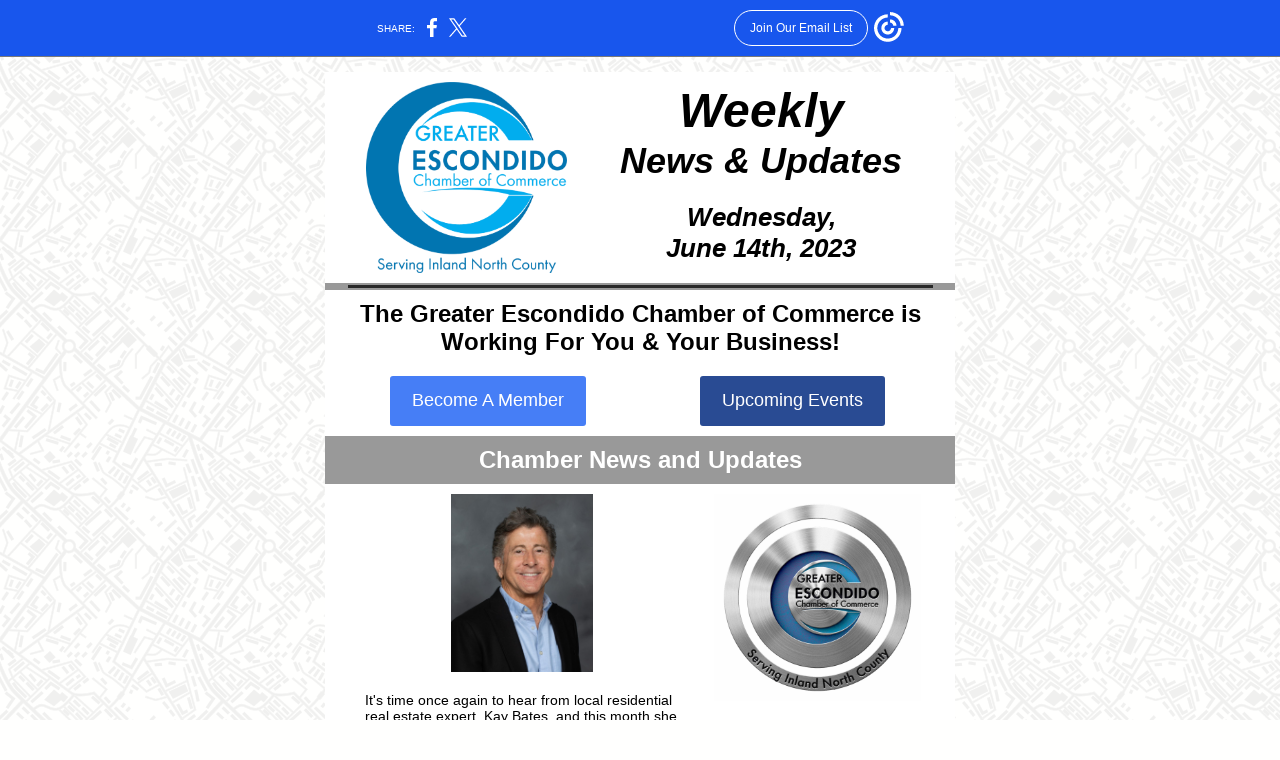

--- FILE ---
content_type: text/html; charset=utf-8
request_url: https://myemail.constantcontact.com/Weekly-Newsletter-June-14th--2023.html?soid=1102215506142&aid=6XgYdhkh7Bo
body_size: 10439
content:
<!DOCTYPE html><html xmlns:fb="https://www.facebook.com/2008/fbml"><head><meta property="og:title" content="Weekly Newsletter June 14th, 2023"><meta property="og:site_name" content="Escondido Chamber of Commerce"><meta property="og:type" content="article"><meta property="og:image" content="https://files.constantcontact.com/ed8e921a001/a6ce6614-9011-4af1-b325-e134b732104b.png"><meta property="og:image" content="https://files.constantcontact.com/ed8e921a001/ea490f9f-9a92-4f6b-8e51-06abf908824a.jpg"><meta property="og:image" content="https://files.constantcontact.com/ed8e921a001/191b2727-e93c-4302-a698-6b8114db4507.jpg"><meta property="og:image" content="https://files.constantcontact.com/ed8e921a001/f80a6640-af21-4a3e-9407-0e82079f464b.jpg"><meta property="og:image" content="https://files.constantcontact.com/ed8e921a001/f0002827-456c-4ce8-a0d6-f57081200da6.png"><meta property="og:image" content="https://files.constantcontact.com/ed8e921a001/2d3fdc8d-a2d0-4b85-9321-a9249fd4dda3.jpg"><meta property="og:image" content="https://files.constantcontact.com/ed8e921a001/4631dca8-9753-48a7-823d-94043de17e31.jpg"><meta property="og:image" content="https://files.constantcontact.com/ed8e921a001/d2364eb0-ca10-4d39-8902-613e3958e1fe.jpg"><meta property="og:image" content="https://files.constantcontact.com/ed8e921a001/5e46ff7d-ee10-4d8f-a7ae-1389961e9fc2.jpg"><meta property="og:image" content="https://files.constantcontact.com/ed8e921a001/bb9e2e3e-a711-43f1-842e-92ab2835420a.jpg"><meta property="og:image" content="https://files.constantcontact.com/ed8e921a001/8b5d03f9-13f8-4103-8fe8-cddd65205da0.png"><meta property="og:image" content="https://files.constantcontact.com/ed8e921a001/2d3fdc8d-a2d0-4b85-9321-a9249fd4dda3.jpg"><meta property="og:image" content="https://files.constantcontact.com/ed8e921a001/3a73cb3c-631c-4801-a10c-b462c599fca8.png"><meta property="og:image" content="https://files.constantcontact.com/ed8e921a001/d1b104c6-1d2b-4153-b361-7f6ec60e6302.png"><meta property="og:image" content="https://files.constantcontact.com/ed8e921a001/2d3fdc8d-a2d0-4b85-9321-a9249fd4dda3.jpg"><meta property="og:image" content="https://files.constantcontact.com/ed8e921a001/23eae264-c44b-43c8-babf-ee7520fbddfc.jpg"><meta property="og:image" content="https://files.constantcontact.com/ed8e921a001/3193c78a-8916-40a3-9945-57e1e840833e.png"><meta property="og:image" content="https://files.constantcontact.com/ed8e921a001/9006fd14-a1e6-4602-aa9a-6b2190eab39d.jpg"><meta property="og:image" content="https://files.constantcontact.com/ed8e921a001/c0666fc3-f1fe-4fc7-b75f-c03f2f07e980.png"><meta property="og:image" content="https://files.constantcontact.com/ed8e921a001/c4950aa2-d868-4332-a88a-b70200fde71e.png"><meta property="og:image" content="https://files.constantcontact.com/ed8e921a001/b511bc84-9d79-4792-a26e-b07c4b5b33aa.png"><meta property="og:image" content="https://files.constantcontact.com/ed8e921a001/92d95020-83bd-402e-9f2e-6761959b377c.gif"><meta property="og:image" content="https://files.constantcontact.com/ed8e921a001/3a40bf4a-7255-4c31-8d2c-98823d692343.jpg"><meta property="og:image" content="https://files.constantcontact.com/ed8e921a001/60a8547e-97c4-4ee9-8ea3-819702f29c2d.png"><meta property="og:image" content="https://files.constantcontact.com/ed8e921a001/01e01503-d054-40f7-a696-3c079c5f7334.png"><meta property="og:image" content="https://imgssl.constantcontact.com/letters/images/sys/S.gif"><meta property="og:image" content="https://imgssl.constantcontact.com/letters/images/1101116784221/S.gif"><meta property="og:image" content="https://imgssl.constantcontact.com/letters/images/1101116784221/S.gif"><meta property="og:image" content="https://imgssl.constantcontact.com/letters/images/1101116784221/S.gif"><meta property="og:image" content="https://imgssl.constantcontact.com/letters/images/1101116784221/S.gif"><meta property="og:image" content="https://imgssl.constantcontact.com/letters/images/1101116784221/S.gif"><meta property="og:image" content="https://imgssl.constantcontact.com/letters/images/1101116784221/S.gif"><meta property="og:image" content="https://imgssl.constantcontact.com/letters/images/1101116784221/S.gif"><meta property="og:image" content="https://imgssl.constantcontact.com/letters/images/1101116784221/S.gif"><meta property="og:image" content="https://imgssl.constantcontact.com/letters/images/1101116784221/S.gif"><meta property="og:image" content="https://imgssl.constantcontact.com/letters/images/1101116784221/S.gif"><meta property="og:image" content="https://imgssl.constantcontact.com/letters/images/1101116784221/S.gif"><meta property="og:image" content="https://imgssl.constantcontact.com/letters/images/1101116784221/S.gif"><meta property="og:image" content="https://imgssl.constantcontact.com/letters/images/1101116784221/S.gif"><meta property="og:image" content="https://imgssl.constantcontact.com/letters/images/sys/S.gif"><meta property="og:image" content="https://imgssl.constantcontact.com/galileo/images/templates/Galileo-SocialMedia/facebook-visit-default-speechbubble.png"><meta property="og:image" content="https://imgssl.constantcontact.com/galileo/images/templates/Galileo-SocialMedia/twitter-visit-default-speechbubble.png"><meta property="og:image" content="https://imgssl.constantcontact.com/galileo/images/templates/Galileo-SocialMedia/linkedin-visit-default-speechbubble.png"><meta property="og:image" content="https://imgssl.constantcontact.com/galileo/images/templates/Galileo-SocialMedia/instagram-visit-default-speechbubble.png"><meta property="og:image" content="https://imgssl.constantcontact.com/galileo/images/templates/Galileo-SocialMedia/youtube-visit-default-speechbubble.png"><meta property="og:image" content="https://imgssl.constantcontact.com/letters/images/sys/S.gif"><meta property="twitter:image" content="https://files.constantcontact.com/ed8e921a001/a6ce6614-9011-4af1-b325-e134b732104b.png"><meta property="og:description" content="Spring Is Here! Weekly ﻿News &amp; Updates Wednesday, June 14th, 2023 The Greater Escondido Chamber of Commerce is Working For You &amp; Your Business! Become A Member Upcoming Events Chamber News and Updates">
<meta content="text/html; charset=utf-8" http-equiv="Content-Type">
<meta content="width=device-width, initial-scale=1.0" name="viewport">
<meta charset="UTF-8">
<meta name="viewport" content="width=device-width, initial-scale=1, maximum-scale=1">
<!--[if gte mso 9]>
<style id="ol-styles">
/* OUTLOOK-SPECIFIC STYLES */
li {
text-indent: -1em;
padding: 0;
margin: 0;
line-height: 1.2;
}
ul, ol {
padding: 0;
margin: 0 0 0 40px;
}
p {
margin: 0;
padding: 0;
margin-bottom: 0;
}
sup {
font-size: 85% !important;
}
sub {
font-size: 85% !important;
}
</style>
<![endif]-->
<style id="template-styles-head" data-premailer="ignore">
.footer-main-width {
width: 640px!important;
max-width: 640px;
}
table {
border-collapse: collapse;
table-layout: fixed;
}
.bgimage {
table-layout: auto;
}
.preheader-container {
color: transparent;
display: none;
font-size: 1px;
line-height: 1px;
max-height: 0px;
max-width: 0px;
opacity: 0;
overflow: hidden;
}
/* LIST AND p STYLE OVERRIDES */
.editor-text p {
margin: 0;
padding: 0;
margin-bottom: 0;
}
.editor-text ul,
.editor-text ol {
padding: 0;
margin: 0 0 0 40px;
}
.editor-text li {
padding: 0;
margin: 0;
line-height: 1.2;
}
/* ==================================================
CLIENT/BROWSER SPECIFIC OVERRIDES
================================================== */
/* IE: correctly scale images with w/h attbs */
img {
-ms-interpolation-mode: bicubic;
}
/* Text Link Style Reset */
a {
text-decoration: underline;
}
/* iOS: Autolink styles inherited */
a[x-apple-data-detectors] {
text-decoration: underline !important;
font-size: inherit !important;
font-family: inherit !important;
font-weight: inherit !important;
line-height: inherit !important;
color: inherit !important;
}
/* FF/Chrome: Smooth font rendering */
.editor-text, .MainTextFullWidth {
-webkit-font-smoothing: antialiased;
-moz-osx-font-smoothing: grayscale;
}
/* Gmail/Web viewport fix */
u + .body .template-body {
width: 640px;
}
@media only screen and (max-width:480px) {
u + .body .template-body {
width: 100% !important;
}
}
/* Office365/Outlook.com image reset */
[office365] button, [office365] .divider-base div, [office365] .spacer-base div, [office365] .editor-image div { display: block !important; }
</style>
<style>@media only screen and (max-width:480px) {
table {
border-collapse: collapse;
}
.main-width {
width: 100% !important;
}
.mobile-hidden {
display: none !important;
}
td.OneColumnMobile {
display: block !important;
}
.OneColumnMobile {
width: 100% !important;
}
td.editor-col .editor-text {
padding-left: 20px !important; padding-right: 20px !important;
}
td.editor-col .editor-image.editor-image-hspace-on td {
padding-left: 20px !important; padding-right: 20px !important;
}
td.editor-col .editor-button-container {
padding-left: 20px !important; padding-right: 20px !important;
}
td.editor-col .editor-social td {
padding-left: 20px !important; padding-right: 20px !important;
}
td.editor-col .block-margin {
padding-left: 20px !important; padding-right: 20px !important;
}
td.editor-col td.block-margin .editor-text {
padding-left: 0px !important; padding-right: 0px !important;
}
td.editor-col td.block-margin .editor-image.editor-image-hspace-on td {
padding-left: 0px !important; padding-right: 0px !important;
}
td.editor-col td.block-margin .editor-button-container {
padding-left: 0px !important; padding-right: 0px !important;
}
td.editor-col td.block-margin .editor-social td {
padding-left: 0px !important; padding-right: 0px !important;
}
.editor-button td > table tr > td {
padding: 0px 0px 0px 0px !important;
}
.editor-button td > table tr > td td {
padding: 9px 15px 10px 15px !important;
}
.layout {
padding: 15px 9px 15px 9px !important;
}
.layout-container-border {
padding: 1px 1px 1px 1px !important;
}
.layout-container {
padding: 0px 0px 0px 0px !important;
}
.editor-image img {
width: auto !important; margin-left: auto !important; margin-right: auto !important;
}
.editor-image .image-cell {
padding-bottom: 15px !important;
}
.editor-text {
font-size: 16px !important;
}
.section-headline-text {
font-size: 24px !important;
}
.headline-text {
font-size: 24px !important;
}
.subheadline-text {
font-size: 20px !important;
}
.feature {
padding-top: 0px !important; padding-bottom: 0px !important;
}
.layout-outer {
padding: 0px 20px !important;
}
.feature-heading-text {
font-size: 20px !important;
}
.feature-text {
font-size: 16px !important;
}
.split.editor-col {
margin-top: 0px !important;
}
.split.editor-col ~ .split.editor-col {
margin-top: 10px !important;
}
.split-layout-margin {
padding: 0px 20px !important;
}
.article {
padding-top: 0px !important; padding-bottom: 0px !important;
}
.article-heading-text {
font-size: 20px !important;
}
.article-text {
font-size: 16px !important;
}
.social-container {
text-align: center !important;
}
.social-text {
font-size: 14px !important;
}
.cpn-heading-text {
font-size: 28px !important;
}
.editor-cpn-heading-text {
font-size: 28px !important;
}
td.col-divided .editor-col {
border-right: 0px solid #292929 !important; border-bottom: 1px solid #292929 !important;
}
td.col-divided td.editor-col:last-of-type {
border-bottom: 0 !important;
}
.col-divided {
padding: 0 20px !important;
}
td.col-divided .editor-col .editor-text {
padding-left: 0px !important; padding-right: 0px !important;
}
td.col-divided .editor-col .editor-image.editor-image-hspace-on td {
padding-left: 0px !important; padding-right: 0px !important;
}
td.col-divided .editor-col .editor-button-container {
padding-left: 0px !important; padding-right: 0px !important;
}
td.col-divided .editor-col .editor-social td {
padding-left: 0px !important; padding-right: 0px !important;
}
td.col-divided .editor-col .block-margin {
padding-left: 0px !important; padding-right: 0px !important;
}
.action-block .poll-answer {
width: 100% !important; display: block !important;
}
.action-block .poll-button {
width: 100% !important;
}
div.MobileFooter {
font-size: 11px !important;
}
td.FooterMobile {
padding: 0px 10px 0px 10px !important;
}
td.MainCenter {
width: 100% !important;
}
table.MainSide {
display: none !important;
}
img.MainSide {
display: none !important;
}
td.MainSide {
display: none !important;
}
.rsvp-button-inner {
padding: 0px 0px 10px 0px !important;
}
.rsvp-button-outer {
width: 100% !important; max-width: 100% !important;
}
.footer-main-width {
width: 100% !important;
}
.footer-mobile-hidden {
display: none !important;
}
.footer-column {
display: block !important;
}
.footer-mobile-stack {
display: block !important;
}
.footer-mobile-stack-padding {
padding-top: 3px;
}
}
@media only screen and (max-width:320px) {
.layout {
padding: 0px 0px 0px 0px !important;
}
}
@media screen {
@font-face {
font-family: 'Lobster Two'; font-style: normal; font-weight: 400; src: local('Lobster Two'), local('LobsterTwo'), url(https://fonts.gstatic.com/s/lobstertwo/v11/BngMUXZGTXPUvIoyV6yN5-fN5qWr4xCC.woff2) format('woff2'); unicode-range: U+0000-00FF, U+0131, U+0152-0153, U+02C6, U+02DA, U+02DC, U+2000-206F, U+2074, U+20AC, U+2212, U+2215;
}
}
</style>
<title>Weekly Newsletter June 14th, 2023</title><script type="text/javascript">
var __plink_targets = {
"linkedin.post": "https://s.rs6.net/t?sid=1102215506142&e=6XgYdhkh7Bo&c=4&r=1",
"addthis.share": "https://s.rs6.net/t?sid=1102215506142&e=6XgYdhkh7Bo&c=5&r=1",
"facebook.like": "https://s.rs6.net/t?sid=1102215506142&e=6XgYdhkh7Bo&c=2&r=0",
"twitter.tweet": "https://s.rs6.net/t?sid=1102215506142&e=6XgYdhkh7Bo&c=3&r=1",
"x.tweet": "https://s.rs6.net/t?sid=1102215506142&e=6XgYdhkh7Bo&c=3&r=1",
"facebook.share": "https://s.rs6.net/t?sid=1102215506142&e=6XgYdhkh7Bo&c=1&r=1",
"facebook.send": "https://s.rs6.net/t?sid=1102215506142&e=6XgYdhkh7Bo&c=6&r=0",
"permalink.view": "https://s.rs6.net/t?sid=1102215506142&e=6XgYdhkh7Bo&c=0&r=0"
};
</script>
<script type="text/javascript" src="https://myemail-op.constantcontact.com/page/js/campaignPage.js?soid=5g9tsqcab&visitorHost=https%3A%2F%2Fvisitor.constantcontact.com&pageName=Weekly%20Newsletter%20June%2014th%2C%202023"></script>
</head>
<body class="body" align="center" style="width: 100%; min-width: 100%; -webkit-text-size-adjust: 100%; -ms-text-size-adjust: 100%; background-color: #FFFFFE; margin: 0px; padding: 0px;" bgcolor="#FFFFFE">
<table class="template-body" border="0" cellpadding="0" cellspacing="0" style="text-align: center; min-width: 100%;" width="100%">
<tbody><tr>
<td class="preheader-container">
<div>
<div id="preheader" style="display: none; font-size: 1px; color: transparent; line-height: 1px; max-height: 0px; max-width: 0px; opacity: 0; overflow: hidden;">
<span data-entity-ref="preheader">Spring Is Here!</span>
</div>

</div>
</td>
</tr>
<tr>
<td class="template-shell-container" align="center">
<div class="bgcolor" style="background-color: #FFFFFE;">
<!--[if gte mso 9]>
<v:background xmlns:v="urn:schemas-microsoft-com:vml" fill="t">
<v:fill type="tile" src="https://imgssl.constantcontact.com/letters/images/backgrounds/citygrid.png" color="#FFFFFE" ></v:fill>
</v:background>
<![endif]-->
<table class="bgimage" width="100%" border="0" cellpadding="0" cellspacing="0" style="background: url('https://imgssl.constantcontact.com/letters/images/backgrounds/citygrid.png') repeat top left;" background="https://imgssl.constantcontact.com/letters/images/backgrounds/citygrid.png">
<tbody>
<tr>
<td align="center">
<table class="main-width" width="640" align="center" border="0" cellpadding="0" cellspacing="0" style="width: 640px;">
<tbody>
<tr>
<td class="layout" align="center" valign="top" style="padding: 15px 5px;">
<table width="100%" align="center" border="0" cellpadding="0" cellspacing="0">
<tbody>
<tr>
<td class="layout-container-border" align="center" valign="top" style="background-color: #292929; padding: 0px;" bgcolor="#292929">
<table width="100%" align="center" border="0" cellpadding="0" cellspacing="0" style="background-color: #292929;" bgcolor="#292929">
<tbody>
<tr>
<td class="layout-container" align="center" valign="top" style="background-color: #FFFFFF; padding: 0;" bgcolor="#FFFFFF">
<div class="">
<table width="100%" cellpadding="0" cellspacing="0" border="0" class="galileo-ap-layout-editor" style="min-width: 100%;">
<tbody>
<tr>
<td class="feature editor-col OneColumnMobile" width="40%" align="left" valign="top" style="background-color: rgb(255, 255, 255);" bgcolor="FFFFFF">
<div><div class="column-resize-bar">
<span class="line"></span>
<span class="grabber"></span>
</div></div>
<div class="gl-contains-image">
<table class="editor-image content-image editor-image-vspace-on editor-image-hspace-on" style="min-width: 100%;" width="100%" cellpadding="0" cellspacing="0" border="0">
<tbody>
<tr>
<td align="right" valign="top" style="padding: 10px 10px 10px 20px;">
<div class="publish-container">
<a href="https://greaterescondido.org/">
<img alt="" class="" style="display: block; height: auto; max-width: 100%;" width="201" border="0" hspace="0" vspace="0" src="https://files.constantcontact.com/ed8e921a001/a6ce6614-9011-4af1-b325-e134b732104b.png">
</a>
</div>
</td>
</tr>
</tbody>
</table>
</div>
</td>
<td class="feature editor-col OneColumnMobile" width="60%" align="left" valign="top" style="background-color: rgb(255, 255, 255);" bgcolor="FFFFFF">
<div class="gl-contains-text">
<table width="100%" style="min-width: 100%;" cellpadding="0" cellspacing="0" border="0">
<tbody>
<tr>
<td class="editor-text feature-heading-text" align="left" valign="top" style="font-family: Arial, Verdana, Helvetica, sans-serif; font-size: 16px; color: #717171; text-align: left; display: block; word-wrap: break-word; line-height: 1.2; font-weight: bold; padding: 10px 20px 10px 10px;">
<div></div>
<div class="text-container galileo-ap-content-editor"><div>
<div style="text-align: center;" align="center">
<span style="font-size: 48px; color: rgb(0, 0, 0); font-style: italic; font-family: Papyrus, Comic Sans MS, Verdana, Helvetica, sans-serif;">Weekly</span><span style="font-size: 36px; color: rgb(0, 0, 0); font-style: italic; font-family: Papyrus, Comic Sans MS, Verdana, Helvetica, sans-serif;"> </span>
</div>
<div style="text-align: center;" align="center"><span style="font-size: 36px; color: rgb(0, 0, 0); font-style: italic; font-family: Papyrus, Comic Sans MS, Verdana, Helvetica, sans-serif;">﻿News &amp; Updates</span></div>
</div></div>
</td>
</tr>
</tbody>
</table>
</div>
<div class="gl-contains-text">
<table width="100%" style="min-width: 100%;" cellpadding="0" cellspacing="0" border="0">
<tbody>
<tr>
<td class="editor-text feature-text" align="left" valign="top" style="font-family: Arial, Verdana, Helvetica, sans-serif; font-size: 14px; color: #000000; text-align: left; display: block; word-wrap: break-word; line-height: 1.2; padding: 10px 20px 10px 10px;">
<div></div>
<div class="text-container galileo-ap-content-editor"><div>
<div style="text-align: center;" align="center"><span style="font-size: 26px; font-weight: bold; font-style: italic; font-family: Papyrus, Comic Sans MS, Verdana, Helvetica, sans-serif;">Wednesday,</span></div>
<div style="text-align: center;" align="center"><span style="font-size: 26px; font-weight: bold; font-style: italic; font-family: Papyrus, Comic Sans MS, Verdana, Helvetica, sans-serif;">June 14th, 2023</span></div>
</div></div>
</td>
</tr>
</tbody>
</table>
</div>
</td>
</tr>
</tbody>
</table>
<table width="100%" cellpadding="0" cellspacing="0" border="0" class="galileo-ap-layout-editor" style="min-width: 100%;">
<tbody>
<tr>
<td class="divider-container editor-col OneColumnMobile" width="100%" align="left" valign="top" style="background-color: rgb(153, 153, 153);" bgcolor="999999">
<div class="gl-contains-divider">
<table class="editor-divider" width="100%" cellpadding="0" cellspacing="0" border="0" style="min-width: 100%;">
<tbody>
<tr>
<td class="divider-container" align="center" valign="top">
<table width="100%" cellpadding="0" cellspacing="0" border="0" class="galileo-ap-content-editor" style="cursor: default; min-width: 100%;">
<tbody>
<tr>
<td class="divider-base divider-solid" width="100%" align="center" valign="top" style="padding: 2px 0px;">
<table style="width: 93%; min-width: 93%; height: 1px;" cellpadding="0" cellspacing="0" border="0" align="center">
<tbody>
<tr>
<td height="1" align="center" style="padding-bottom: 2px; border-bottom-style: none; height: 1px; line-height: 1px; background-color: #292929;" bgcolor="#292929">
<div><img alt="" width="5" height="1" border="0" hspace="0" vspace="0" src="https://imgssl.constantcontact.com/letters/images/sys/S.gif" style="display: block; height: 1px; width: 5px;"></div>
</td>
</tr>
</tbody>
</table>
</td>
</tr>
</tbody>
</table>
</td>
</tr>
</tbody>
</table>
</div>
</td>
</tr>
</tbody>
</table>
<table width="100%" cellpadding="0" cellspacing="0" border="0" class="galileo-ap-layout-editor" style="min-width: 100%;">
<tbody>
<tr>
<td class="content editor-col OneColumnMobile" width="100%" align="left" valign="top" style="background-color: rgb(255, 255, 255);" bgcolor="FFFFFF">
<div class="gl-contains-text">
<table width="100%" style="min-width: 100%;" cellpadding="0" cellspacing="0" border="0">
<tbody>
<tr>
<td class="editor-text content-text" align="left" valign="top" style="font-family: Arial, Verdana, Helvetica, sans-serif; font-size: 14px; color: #000000; text-align: left; display: block; word-wrap: break-word; line-height: 1.2; padding: 10px 20px;">
<div></div>
<div class="text-container galileo-ap-content-editor"><div><div style="text-align: center;" align="center"><span style="font-size: 24px; color: rgb(0, 0, 0); font-weight: bold;">The Greater Escondido Chamber of Commerce is Working For You &amp; Your Business!</span></div></div></div>
</td>
</tr>
</tbody>
</table>
</div>
</td>
</tr>
</tbody>
</table>
<table width="100%" cellpadding="0" cellspacing="0" border="0" class="galileo-ap-layout-editor" style="min-width: 100%;">
<tbody>
<tr>
</tr>
</tbody>
</table>
<table width="100%" cellpadding="0" cellspacing="0" border="0" class="galileo-ap-layout-editor" style="min-width: 100%;">
<tbody>
<tr>
<td class=" editor-col OneColumnMobile" width="50%" align="" valign="top">
<div><div class="column-resize-bar">
<span class="line"></span>
<span class="grabber"></span>
</div></div>
<div class="gl-contains-button">
<table class="editor-button" width="100%" cellpadding="0" cellspacing="0" border="0" style="width: 100%; min-width: 100%;">
<tbody>
<tr>
<td class="editor-button-container editor-button-container " style="font-family: Arial, Verdana, Helvetica, sans-serif; font-size: 16px; font-weight: normal; color: #FFFFFF; text-decoration: none; padding: 10px 10px 10px 20px;">
<table class="galileo-ap-content-editor" style="width: 100%; min-width: 100%;">
<tbody>
<tr>
<td align="center" valign="top" class="MainTextFullWidthTD" style="font-family: Arial, Verdana, Helvetica, sans-serif; font-size: 16px; font-weight: normal; color: #FFFFFF; text-decoration: none; padding: 0px;">
<table border="0" cellpadding="0" cellspacing="0" style="background-color: rgb(70, 126, 246); width: initial; moz-border-radius: 3px; border-radius: 3px; border-spacing: 0; min-width: initial; padding: 0; border: none;" bgcolor="467EF6">
<tbody>
<tr>
<td align="center" valign="top" class="MainTextFullWidthTD" style="font-family: Arial, Verdana, Helvetica, sans-serif; font-size: 16px; font-weight: normal; color: #FFFFFF; text-decoration: none; padding: 14px 22px 15px;">
<div>
<div class="MainTextFullWidth"><a href="https://business.greaterescondido.org/member/newmemberapp" style="font-size: 18px; font-family: Arial, Verdana, Helvetica, sans-serif; font-weight: normal; color: #FFFFFF; text-decoration: none;">Become A Member</a></div>
</div>
</td>
</tr>
</tbody>
</table>
</td>
</tr>
</tbody>
</table>
</td>
</tr>
</tbody>
</table>
</div>
</td>
<td class=" editor-col OneColumnMobile" width="50%" align="" valign="top">
<div class="gl-contains-button">
<table class="editor-button" width="100%" cellpadding="0" cellspacing="0" border="0" style="width: 100%; min-width: 100%;">
<tbody>
<tr>
<td class="editor-button-container " style="font-family: Arial, Verdana, Helvetica, sans-serif; font-size: 16px; font-weight: normal; color: #FFFFFF; text-decoration: none; padding: 10px 20px 10px 10px;">
<table class="galileo-ap-content-editor" style="width: 100%; min-width: 100%;">
<tbody>
<tr>
<td align="center" valign="top" class="MainTextFullWidthTD" style="font-family: Arial, Verdana, Helvetica, sans-serif; font-size: 16px; font-weight: normal; color: #FFFFFF; text-decoration: none; padding: 0px;">
<table border="0" cellpadding="0" cellspacing="0" style="background-color: rgb(41, 75, 147); width: initial; moz-border-radius: 3px; border-radius: 3px; border-spacing: 0; min-width: initial; padding: 0; border: none;" bgcolor="294B93">
<tbody>
<tr>
<td align="center" valign="top" class="MainTextFullWidthTD" style="font-family: Arial, Verdana, Helvetica, sans-serif; font-size: 16px; font-weight: normal; color: #FFFFFF; text-decoration: none; padding: 14px 22px 15px;">
<div>
<div class="MainTextFullWidth"><a href="https://business.greaterescondido.org/events/calendarcatgid/6" style="font-size: 18px; font-family: Arial, Verdana, Helvetica, sans-serif; font-weight: normal; color: #FFFFFF; text-decoration: none;">Upcoming Events</a></div>
</div>
</td>
</tr>
</tbody>
</table>
</td>
</tr>
</tbody>
</table>
</td>
</tr>
</tbody>
</table>
</div>
</td>
</tr>
</tbody>
</table>
<table width="100%" cellpadding="0" cellspacing="0" border="0" class="galileo-ap-layout-editor" style="min-width: 100%;">
<tbody>
<tr>
<td class="section-headline-margin" align="left" valign="top">
<table width="100%" cellpadding="0" cellspacing="0" border="0">
<tbody>
<tr>
<td class="section-headline editor-col OneColumnMobile" width="100%" align="left" valign="top" style="background-color: rgb(153, 153, 153); text-align: center;" bgcolor="999999">
<div class="gl-contains-text">
<table width="100%" style="min-width: 100%;" cellpadding="0" cellspacing="0" border="0">
<tbody>
<tr>
<td class="editor-text section-headline-text" align="left" valign="top" style="font-family: Arial, Verdana, Helvetica, sans-serif; font-size: 24px; color: #ffffff; text-align: center; display: block; word-wrap: break-word; line-height: 1.2; font-weight: bold; padding: 10px 20px;">
<div></div>
<div class="text-container galileo-ap-content-editor"><div><div>Chamber News and Updates</div></div></div>
</td>
</tr>
</tbody>
</table>
</div>
</td>
</tr>
</tbody>
</table>
</td>
</tr>
</tbody>
</table>
<table width="100%" cellpadding="0" cellspacing="0" border="0" class="galileo-ap-layout-editor" style="min-width: 100%;">
<tbody>
<tr>
<td class="feature-margin" align="left" valign="top" style="background-color: #FFFFFF; padding: 0px 20px;" bgcolor="#FFFFFF">
<table width="100%" cellpadding="0" cellspacing="0" border="0">
<tbody>
<tr>
<td class="feature editor-col OneColumnMobile" width="60%" align="left" valign="top" style="background-color: #FFFFFF;" bgcolor="#FFFFFF">
<div><div class="column-resize-bar">
<span class="line"></span>
<span class="grabber"></span>
</div></div>
<div class="gl-contains-image">
<table class="editor-image  editor-image-vspace-on" style="min-width: 100%;" width="100%" cellpadding="0" cellspacing="0" border="0">
<tbody>
<tr>
<td align="center" valign="top" style="padding-top: 10px; padding-bottom: 10px;">
<div class="publish-container">  <img alt="" class="" style="display: block; height: auto !important; max-width: 100% !important;" width="142" border="0" hspace="0" vspace="0" src="https://files.constantcontact.com/ed8e921a001/ea490f9f-9a92-4f6b-8e51-06abf908824a.jpg">
</div>
</td>
</tr>
</tbody>
</table>
</div>
<div class="gl-contains-text">
<table width="100%" style="min-width: 100%;" cellpadding="0" cellspacing="0" border="0">
<tbody>
<tr>
<td class="editor-text " align="left" valign="top" style="line-height: 1.2; font-family: Arial, Verdana, Helvetica, sans-serif; font-size: 14px; color: #000000; text-align: left; display: block; word-wrap: break-word; padding: 10px 10px 10px 20px;">
<div></div>
<div class="text-container galileo-ap-content-editor"><div>
<div>It's time once again to hear from local residential real estate expert, Kay Bates, and this month she updates on a very important topic - fraud!</div>
<div><br></div>
<div>Thanks, JR</div>
<div style="text-align: center;" align="center">~~~~~~~~~~~~~~~~~~~~~~~~~</div>
<div><span style="font-size: 18px; font-style: italic; font-weight: bold;">News You Can Use</span></div>
<div><br></div>
<div><span style="color: rgb(0, 0, 0);">In my May’s article I told you about the hawkish demeanor of the Federal Reserve, bank failures affecting small businesses and our Hot local real estate market. The real estate market is still HOT, however, if you are a homeowner here are a few tips to avoid the unthinkable!</span></div>
<div><br></div>
<div><span style="color: rgb(0, 0, 0);">Likely you have heard of Title lock. There are lots of commercials on the radio and TV that advertise how to protect your property for a fee. The scam is REAL and San Diego County has a free service that can assist you in protecting your home.</span></div>
<div><br></div>
<div><span style="color: rgb(0, 0, 0);">The following information is provided by San Diego County Assessor’s office: OWNER ALERT is a free real estate fraud notice service from the County of San Diego Assessor/Recorder/County Clerk. Key to protecting you against real estate fraud! The service sends an immediate email notification to subscribed property owners anytime a document is recorded with our office transferring title to your property.</span></div>
<div><br></div>
<div>
<span style="color: rgb(0, 0, 0);">OWNER ALERT is a free service provided by your Assessor/Recorder/County Clerk office that uses cutting-edge technology with 24/7 monitoring to help protect your home and property title from fraudulent theft. We have partnered with the </span><a href="https://www.sdcda.org/preventing/real-estate-fraud/" rel="noopener noreferrer" target="_blank" style="color: rgb(54, 97, 189); font-weight: normal; font-style: normal; text-decoration: underline;">San Diego County District Attorney's Office - Real Estate Fraud Unit</a><span style="color: rgb(0, 0, 0);"> to fight real estate fraud.</span>
</div>
<div><br></div>
<div><span style="color: rgb(0, 0, 0);">OWNER ALERT is a great step forward to protecting San Diego County property owners like you from title fraud and unwarranted liens.</span></div>
<div><br></div>
<div><span style="color: rgb(0, 0, 0); font-weight: bold;">What do I need to sign up:</span></div>
<div>
<span style="color: rgb(0, 0, 0);">·</span><span style="color: rgb(0, 0, 0); font-size: 9px; font-family: Georgia, Times New Roman, Times, serif;">&nbsp;&nbsp;&nbsp;&nbsp;&nbsp;&nbsp;&nbsp;&nbsp;</span><span style="color: rgb(0, 0, 0);">Your Email Address</span>
</div>
<div>
<span style="color: rgb(0, 0, 0);">·</span><span style="color: rgb(0, 0, 0); font-size: 9px; font-family: Georgia, Times New Roman, Times, serif;">&nbsp;&nbsp;&nbsp;&nbsp;&nbsp;&nbsp;&nbsp;&nbsp;</span><span style="color: rgb(0, 0, 0);">Your Name</span>
</div>
<div>
<span style="color: rgb(0, 0, 0);">·</span><span style="color: rgb(0, 0, 0); font-size: 9px; font-family: Georgia, Times New Roman, Times, serif;">&nbsp;&nbsp;&nbsp;&nbsp;&nbsp;&nbsp;&nbsp;&nbsp;</span><span style="color: rgb(0, 0, 0);">Optional - Assessor Parcel Number (APN): find it on your property tax bill (highlighted in</span>
</div>
<div>
<span style="color: rgb(0, 0, 0);">·</span><span style="color: rgb(0, 0, 0); font-size: 9px; font-family: Georgia, Times New Roman, Times, serif;">&nbsp;&nbsp;&nbsp;&nbsp;&nbsp;&nbsp;&nbsp;&nbsp;</span><span style="color: rgb(0, 0, 0);">yellow) or use the ParcelQuest look up tool.</span>
</div>
<div><br></div>
<div><span style="color: rgb(0, 0, 0); font-weight: bold;">How does it work:</span></div>
<div><span style="color: rgb(0, 0, 0);">OWNER ALERT is available to alert subscribers when a document is recorded into the County of San Diego Official Records. If subscribed to OWNER ALERT, you will receive automated email alerts when a document is recorded containing the indexed name and/or Assessor’s Parcel Number (APN) registered. This would include liens recorded and placed on your personal, business, and trust names that you register. You can register up to 10 different names and/or 10 APNs per registered email address. There is no charge for this service, and you may unsubscribe at any time.</span></div>
<div><br></div>
<div><span style="color: rgb(0, 0, 0); font-weight: bold;">What does the email alert contain:</span></div>
<div><span style="color: rgb(0, 0, 0);">The automated email will provide you with...</span></div>
</div></div>
</td>
</tr>
</tbody>
</table>
</div>
<div class="gl-contains-button">
<table class="editor-button" width="100%" cellpadding="0" cellspacing="0" border="0" style="width: 100%; min-width: 100%;">
<tbody>
<tr>
<td class="editor-button-container " style="font-family: Arial, Verdana, Helvetica, sans-serif; font-size: 16px; font-weight: normal; color: #FFFFFF; text-decoration: none; padding: 10px 10px 10px 20px;">
<table class="galileo-ap-content-editor" style="width: 100%; min-width: 100%;">
<tbody>
<tr>
<td align="center" valign="top" class="MainTextFullWidthTD" style="font-family: Arial, Verdana, Helvetica, sans-serif; font-size: 16px; font-weight: normal; color: #FFFFFF; text-decoration: none; padding: 0px;">
<table border="0" cellpadding="0" cellspacing="0" style="background-color: rgb(41, 75, 147); width: initial; moz-border-radius: 3px; border-radius: 3px; border-spacing: 0; min-width: initial; padding: 0; border: none;" bgcolor="294B93">
<tbody>
<tr>
<td align="center" valign="top" class="MainTextFullWidthTD" style="font-family: Arial, Verdana, Helvetica, sans-serif; font-size: 16px; font-weight: normal; color: #FFFFFF; text-decoration: none; padding: 14px 22px 15px;">
<div>
<div class="MainTextFullWidth"><a href="https://drive.google.com/file/d/1ZsrdrScLL68I7213FVus8tUoHW-piuDZ/view?usp=sharing" style="font-family: Arial, Verdana, Helvetica, sans-serif; font-size: 16px; font-weight: normal; color: #FFFFFF; text-decoration: none;">Click Here To Continue Reading</a></div>
</div>
</td>
</tr>
</tbody>
</table>
</td>
</tr>
</tbody>
</table>
</td>
</tr>
</tbody>
</table>
</div>
</td>
<td class="feature editor-col OneColumnMobile" width="40%" align="left" valign="top" style="background-color: #FFFFFF;" bgcolor="#FFFFFF">
<div class="gl-contains-image">
<table class="editor-image  editor-image-vspace-on" style="min-width: 100%;" width="100%" cellpadding="0" cellspacing="0" border="0">
<tbody>
<tr>
<td align="center" valign="top" style="padding-top: 10px; padding-bottom: 10px;">
<div class="publish-container">
<a href="https://linktr.ee/GreaterEscondidoChamber">
<img alt="" class="" style="display: block; height: auto !important; max-width: 100% !important;" width="207" border="0" hspace="0" vspace="0" src="https://files.constantcontact.com/ed8e921a001/191b2727-e93c-4302-a698-6b8114db4507.jpg">
</a>
</div>
</td>
</tr>
</tbody>
</table>
</div>
<div class="gl-contains-text">
<table width="100%" style="min-width: 100%;" cellpadding="0" cellspacing="0" border="0">
<tbody>
<tr>
<td class="editor-text " align="left" valign="top" style="font-family: Arial, Verdana, Helvetica, sans-serif; font-size: 14px; color: #000000; text-align: left; display: block; word-wrap: break-word; line-height: 1.2; padding: 10px 20px 10px 10px;">
<div></div>
<div class="text-container galileo-ap-content-editor"><div><div style="text-align: center;" align="center"><span style="font-size: 18px; font-weight: bold; font-style: italic; font-family: Papyrus, Comic Sans MS, Verdana, Helvetica, sans-serif;">THIS WEEK'S POLL QUESTION</span></div></div></div>
</td>
</tr>
</tbody>
</table>
</div>
<div class="gl-contains-image">
<table class="editor-image  editor-image-vspace-on" style="min-width: 100%;" width="100%" cellpadding="0" cellspacing="0" border="0">
<tbody>
<tr>
<td align="center" valign="top" style="padding-top: 10px; padding-bottom: 10px;">
<div class="publish-container">  <img alt="" class="" style="display: block; height: auto !important; max-width: 100% !important;" width="236" border="0" hspace="0" vspace="0" src="https://files.constantcontact.com/ed8e921a001/f80a6640-af21-4a3e-9407-0e82079f464b.jpg">
</div>
</td>
</tr>
</tbody>
</table>
</div>
<div class="gl-contains-action">
<table class="action-block" width="100%" cellpadding="0" cellspacing="0" border="0">
<tbody>
<tr>
<td class="" align="center" valign="top">
<table width="100%" border="0" cellpadding="0" cellspacing="0" class="galileo-ap-content-editor">
<tbody>
<tr>
<td class="block-margin" width="100%" align="left" valign="top" style="padding-left: 10px; padding-right: 20px;">
<table class="poll-question" width="100%" cellpadding="0" cellspacing="0" border="0">
<tbody>
<tr>
<td class="editor-text" align="left" valign="top" style="font-family: Arial, Verdana, Helvetica, sans-serif; font-size: 14px; color: #000000; text-align: left; display: block; word-wrap: break-word; line-height: 1.2; padding: 10px 0px;">
<div><span data-entity-ref="POLL.ca-1586383600493.question_1_text">Do You Feel The Number Of Homeless In Escondido Has Increased Or Decreased In The Past Year?</span></div>
</td>
</tr>
</tbody>
</table>
<table width="100%" border="0" cellpadding="0" cellspacing="0">
<tbody>
<tr>
<td align="left" valign="top">
<table class="poll-answer" align="left" border="0" cellpadding="0" cellspacing="0" style="width: 100%; display: block;">
<tbody>
<tr>
<td class="editor-text" align="left" valign="middle" style="font-family: Arial, Verdana, Helvetica, sans-serif; font-size: 14px; color: #000000; text-align: left; display: block; word-wrap: break-word; line-height: 1.2; font-weight: bold; padding: 10px 0px;">
<div><span data-entity-ref="POLL.ca-1586383600493.question_1_choice_1_text">Increased</span></div>
</td>
</tr>
</tbody>
</table>
<table class="poll-button" align="right" border="0" cellpadding="0" cellspacing="0" style="moz-border-radius: 5px; border-radius: 5px; border-spacing: 0; background-color: #292929; width: 100%; border: none;" bgcolor="#292929">
<tbody>
<tr>
<td align="center" valign="top" style="padding: 10px;">
<div style="font-family: Arial,Verdana,Helvetica,sans-serif; font-size: 14px; font-weight: bold; color: #FFFFFF; text-decoration: none;"><a href="https://campaignlp.constantcontact.com/forms/response?id=[base64]&amp;encVer=1&amp;c=&amp;ch=" style="display: block; font-family: Arial,Verdana,Helvetica,sans-serif; font-size: 14px; font-weight: bold; color: #FFFFFF; text-decoration: none;">Select</a></div>
</td>
</tr>
</tbody>
</table>
</td>
</tr>
<tr>
<td class="divider-base divider-dashed" width="100%" align="center" valign="top" style="padding-top: 9px; padding-bottom: 9px;">
<table style="width: 100%; height: 1px; min-width: 93%; border-collapse: separate;" cellpadding="0" cellspacing="0" border="0">
<tbody>
<tr>
<td height="1" align="center" style="height: 1px; line-height: 1px; border-bottom-width: 1px; border-bottom-style: dotted; border-bottom-color: #b0b6bb;">
<div><img alt="" width="5" height="1" border="0" hspace="0" vspace="0" src="https://imgssl.constantcontact.com/letters/images/1101116784221/S.gif" style="display: block; height: 1px; width: 5px;"></div>
</td>
</tr>
</tbody>
</table>
</td>
</tr>
</tbody>
</table>
<table width="100%" border="0" cellpadding="0" cellspacing="0">
<tbody>
<tr>
<td align="left" valign="top">
<table class="poll-answer" align="left" border="0" cellpadding="0" cellspacing="0" style="width: 100%; display: block;">
<tbody>
<tr>
<td class="editor-text" align="left" valign="middle" style="font-family: Arial, Verdana, Helvetica, sans-serif; font-size: 14px; color: #000000; text-align: left; display: block; word-wrap: break-word; line-height: 1.2; font-weight: bold; padding: 10px 0px;">
<div><span data-entity-ref="POLL.ca-1586383600493.question_1_choice_2_text">Decreased</span></div>
</td>
</tr>
</tbody>
</table>
<table class="poll-button" align="right" border="0" cellpadding="0" cellspacing="0" style="moz-border-radius: 5px; border-radius: 5px; border-spacing: 0; background-color: #292929; width: 100%; border: none;" bgcolor="#292929">
<tbody>
<tr>
<td align="center" valign="top" style="padding: 10px;">
<div style="font-family: Arial,Verdana,Helvetica,sans-serif; font-size: 14px; font-weight: bold; color: #FFFFFF; text-decoration: none;"><a href="https://campaignlp.constantcontact.com/forms/response?id=[base64]&amp;encVer=1&amp;c=&amp;ch=" style="display: block; font-family: Arial,Verdana,Helvetica,sans-serif; font-size: 14px; font-weight: bold; color: #FFFFFF; text-decoration: none;">Select</a></div>
</td>
</tr>
</tbody>
</table>
</td>
</tr>
<tr>
<td class="divider-base divider-dashed" width="100%" align="center" valign="top" style="padding-top: 9px; padding-bottom: 9px;">
<table style="width: 100%; height: 1px; min-width: 93%; border-collapse: separate;" cellpadding="0" cellspacing="0" border="0">
<tbody>
<tr>
<td height="1" align="center" style="height: 1px; line-height: 1px; border-bottom-width: 1px; border-bottom-style: dotted; border-bottom-color: #b0b6bb;">
<div><img alt="" width="5" height="1" border="0" hspace="0" vspace="0" src="https://imgssl.constantcontact.com/letters/images/1101116784221/S.gif" style="display: block; height: 1px; width: 5px;"></div>
</td>
</tr>
</tbody>
</table>
</td>
</tr>
</tbody>
</table>
</td>
</tr>
</tbody>
</table>
</td>
</tr>
</tbody>
</table>
</div>
<div class="gl-contains-text">
<table width="100%" style="min-width: 100%;" cellpadding="0" cellspacing="0" border="0">
<tbody>
<tr>
<td class="editor-text " align="left" valign="top" style="font-family: Arial, Verdana, Helvetica, sans-serif; font-size: 14px; color: #000000; text-align: left; display: block; word-wrap: break-word; line-height: 1.2; padding: 10px 20px 10px 10px;">
<div></div>
<div class="text-container galileo-ap-content-editor"><div>
<div style="text-align: center;" align="center">
<span style="font-size: 16px; font-style: italic; font-weight: bold;">Last Week's Poll Results:&nbsp;"</span><span style="font-size: 16px; font-weight: bold;">Do You Take The Time To Participate In Surveys?</span><span style="font-size: 16px; font-weight: bold; font-style: italic;">"</span>
</div>
<div style="text-align: center;" align="center"><span style="font-size: 16px;">~~~~~~~~~~</span></div>
<div style="text-align: center;" align="center"><span style="font-size: 16px; font-weight: bold;">YES = 73%</span></div>
<div style="text-align: center;" align="center"><span style="font-size: 16px; font-weight: bold;">NO = 27%</span></div>
</div></div>
</td>
</tr>
</tbody>
</table>
</div>
<div class="gl-contains-image">
<table class="editor-image  editor-image-vspace-on" style="min-width: 100%;" width="100%" cellpadding="0" cellspacing="0" border="0">
<tbody>
<tr>
<td align="center" valign="top" style="padding-top: 10px; padding-bottom: 10px;">
<div class="publish-container">  <img alt="" class="" style="display: block; height: auto !important; max-width: 100% !important;" width="236" border="0" hspace="0" vspace="0" src="https://files.constantcontact.com/ed8e921a001/f0002827-456c-4ce8-a0d6-f57081200da6.png">
</div>
</td>
</tr>
</tbody>
</table>
</div>
</td>
</tr>
</tbody>
</table>
</td>
</tr>
</tbody>
</table>
<table width="100%" cellpadding="0" cellspacing="0" border="0" class="galileo-ap-layout-editor" style="min-width: 100%;">
<tbody>
<tr>
<td class="section-headline-margin" align="left" valign="top">
<table width="100%" cellpadding="0" cellspacing="0" border="0">
<tbody>
<tr>
<td class="section-headline editor-col OneColumnMobile" width="100%" align="left" valign="top" style="background-color: rgb(153, 153, 153); text-align: center;" bgcolor="999999">
<div class="gl-contains-text">
<table width="100%" style="min-width: 100%;" cellpadding="0" cellspacing="0" border="0">
<tbody>
<tr>
<td class="editor-text section-headline-text" align="left" valign="top" style="font-family: Arial, Verdana, Helvetica, sans-serif; font-size: 24px; color: #ffffff; text-align: center; display: block; word-wrap: break-word; line-height: 1.2; font-weight: bold; padding: 10px 20px;">
<div></div>
<div class="text-container galileo-ap-content-editor"><div><div>Chamber Events &amp; Programs</div></div></div>
</td>
</tr>
</tbody>
</table>
</div>
</td>
</tr>
</tbody>
</table>
</td>
</tr>
</tbody>
</table>
<table width="100%" cellpadding="0" cellspacing="0" border="0" class="galileo-ap-layout-editor" style="min-width: 100%;">
<tbody>
<tr>
<td class="feature editor-col OneColumnMobile" width="50%" align="left" valign="top" style="background-color: #FFFFFF;" bgcolor="#FFFFFF">
<div><div class="column-resize-bar">
<span class="line"></span>
<span class="grabber"></span>
</div></div>
<div class="gl-contains-image">
<table class="editor-image content-image editor-image-vspace-on" style="min-width: 100%;" width="100%" cellpadding="0" cellspacing="0" border="0">
<tbody>
<tr>
<td align="center" valign="top" style="padding-top: 10px; padding-bottom: 10px;">
<div class="publish-container">
<a href="https://business.greaterescondido.org/events/details/ribbon-cutting-oscar-s-famous-cobbler-pies-8212?calendarMonth=2023-06-01">
<img alt="" class="" style="display: block; height: auto; max-width: 100%;" width="291" border="0" hspace="0" vspace="0" src="https://files.constantcontact.com/ed8e921a001/2d3fdc8d-a2d0-4b85-9321-a9249fd4dda3.jpg">
</a>
</div>
</td>
</tr>
</tbody>
</table>
</div>
<div class="gl-contains-button">
<table class="editor-button" width="100%" cellpadding="0" cellspacing="0" border="0" style="width: 100%; min-width: 100%;">
<tbody>
<tr>
<td class="editor-button-container " style="font-family: Arial, Verdana, Helvetica, sans-serif; font-size: 16px; font-weight: normal; color: #FFFFFF; text-decoration: none; padding: 10px 10px 10px 20px;">
<table class="galileo-ap-content-editor" style="width: 100%; min-width: 100%;">
<tbody>
<tr>
<td align="center" valign="top" class="MainTextFullWidthTD" style="font-family: Arial, Verdana, Helvetica, sans-serif; font-size: 16px; font-weight: normal; color: #FFFFFF; text-decoration: none; padding: 0px;">
<table border="0" cellpadding="0" cellspacing="0" style="background-color: rgb(191, 48, 53); width: initial; moz-border-radius: 3px; border-radius: 3px; border-spacing: 0; min-width: initial; padding: 0; border: none;" bgcolor="BF3035">
<tbody>
<tr>
<td align="center" valign="top" class="MainTextFullWidthTD" style="font-family: Arial, Verdana, Helvetica, sans-serif; font-size: 16px; font-weight: normal; color: #FFFFFF; text-decoration: none; padding: 14px 22px 15px;">
<div>
<div class="MainTextFullWidth"><a href="https://business.greaterescondido.org/events/details/ribbon-cutting-oscar-s-famous-cobbler-pies-8212?calendarMonth=2023-06-01" style="font-family: Arial, Verdana, Helvetica, sans-serif; font-size: 16px; font-weight: normal; color: #FFFFFF; text-decoration: none;">Click Here To RSVP</a></div>
</div>
</td>
</tr>
</tbody>
</table>
</td>
</tr>
</tbody>
</table>
</td>
</tr>
</tbody>
</table>
</div>
<div class="gl-contains-image">
<table class="editor-image  editor-image-vspace-on" style="min-width: 100%;" width="100%" cellpadding="0" cellspacing="0" border="0">
<tbody>
<tr>
<td align="center" valign="top" style="padding-top: 10px; padding-bottom: 10px;">
<div class="publish-container">
<a href="https://business.greaterescondido.org/events/details/ribbon-cutting-oscar-s-famous-cobbler-pies-8212?calendarMonth=2023-06-01">
<img alt="" class="" style="display: block; height: auto !important; max-width: 100% !important;" width="86" border="0" hspace="0" vspace="0" src="https://files.constantcontact.com/ed8e921a001/4631dca8-9753-48a7-823d-94043de17e31.jpg">
</a>
</div>
</td>
</tr>
</tbody>
</table>
</div>
</td>
<td class="feature editor-col OneColumnMobile" width="50%" align="left" valign="top" style="background-color: #FFFFFF;" bgcolor="#FFFFFF">
<div class="gl-contains-text">
<table width="100%" style="min-width: 100%;" cellpadding="0" cellspacing="0" border="0">
<tbody>
<tr>
<td class="editor-text feature-heading-text" align="left" valign="top" style="font-family: Arial, Verdana, Helvetica, sans-serif; font-size: 16px; color: #717171; text-align: left; display: block; word-wrap: break-word; line-height: 1.2; font-weight: bold; padding: 10px 20px 10px 10px;">
<div></div>
<div class="text-container galileo-ap-content-editor"><div>
<div style="text-align: center;" align="center"><span style="font-size: 20px; color: rgb(0, 0, 0); font-style: italic;">Ribbon Cutting @ Oscar's Famous Cobbler Pies</span></div>
<div style="text-align: center;" align="center"><span style="font-size: 20px; color: rgb(76, 76, 76); font-style: italic;">272 E. Via Rancho Parkway</span></div>
<div style="text-align: center;" align="center"><span style="font-size: 20px; color: rgb(76, 76, 76); font-style: italic;">~ 2nd Floor ~</span></div>
<div style="text-align: center;" align="center"><span style="font-size: 20px; color: rgb(76, 76, 76); font-style: italic;">Escondido, CA 92025</span></div>
<div style="text-align: center;" align="center"><span style="font-size: 20px; color: rgb(76, 76, 76); font-style: italic;">Thursday, June 15th</span></div>
<div style="text-align: center;" align="center"><span style="font-size: 20px; color: rgb(76, 76, 76); font-style: italic;">12:00pm - 1:30pm</span></div>
</div></div>
</td>
</tr>
</tbody>
</table>
</div>
<div class="gl-contains-image">
<table class="editor-image  editor-image-vspace-on" style="min-width: 100%;" width="100%" cellpadding="0" cellspacing="0" border="0">
<tbody>
<tr>
<td align="center" valign="top" style="padding-top: 10px; padding-bottom: 10px;">
<div class="publish-container">
<a href="https://business.greaterescondido.org/events/details/ribbon-cutting-oscar-s-famous-cobbler-pies-8212?calendarMonth=2023-06-01">
<img alt="" class="" style="display: block; height: auto !important; max-width: 100% !important;" width="176" border="0" hspace="0" vspace="0" src="https://files.constantcontact.com/ed8e921a001/d2364eb0-ca10-4d39-8902-613e3958e1fe.jpg">
</a>
</div>
</td>
</tr>
</tbody>
</table>
</div>
</td>
</tr>
</tbody>
</table>
<table width="100%" cellpadding="0" cellspacing="0" border="0" class="galileo-ap-layout-editor" style="min-width: 100%;">
<tbody>
<tr>
<td class=" editor-col OneColumnMobile" width="100%" align="" valign="top">
<div class="gl-contains-divider">
<table class="editor-divider" width="100%" cellpadding="0" cellspacing="0" border="0" style="min-width: 100%;">
<tbody>
<tr>
<td class="" align="center" valign="top">
<table width="100%" class="galileo-ap-content-editor" style="cursor: default; min-width: 100%;">
<tbody>
<tr>
<td class="divider-base divider-solid" width="100%" align="center" valign="top" style="padding: 9px 0px;">
<table cellpadding="0" cellspacing="0" border="0" align="center" style="width: 90%; min-width: 90%; height: 1px;">
<tbody>
<tr>
<td height="1" align="center" style="padding-bottom: 1px; border-bottom-style: none; height: 1px; line-height: 1px; background-color: #292929;" bgcolor="#292929">
<div><img alt="" width="5" height="1" border="0" hspace="0" vspace="0" src="https://imgssl.constantcontact.com/letters/images/1101116784221/S.gif" style="display: block; height: 1px; width: 5px;"></div>
</td>
</tr>
</tbody>
</table>
</td>
</tr>
</tbody>
</table>
</td>
</tr>
</tbody>
</table>
</div>
</td>
</tr>
</tbody>
</table>
<table width="100%" cellpadding="0" cellspacing="0" border="0" class="galileo-ap-layout-editor" style="min-width: 100%;">
<tbody>
<tr>
</tr>
</tbody>
</table>
<table width="100%" cellpadding="0" cellspacing="0" border="0" class="galileo-ap-layout-editor" style="min-width: 100%;">
<tbody>
<tr>
</tr>
</tbody>
</table>
<table width="100%" cellpadding="0" cellspacing="0" border="0" class="galileo-ap-layout-editor" style="min-width: 100%;">
<tbody>
<tr>
</tr>
</tbody>
</table>
<table width="100%" cellpadding="0" cellspacing="0" border="0" class="galileo-ap-layout-editor" style="min-width: 100%;">
<tbody>
<tr>
<td class="feature editor-col OneColumnMobile" width="34%" align="left" valign="top" style="background-color: #FFFFFF;" bgcolor="#FFFFFF">
<div><div class="column-resize-bar">
<span class="line"></span>
<span class="grabber"></span>
</div></div>
<div class="gl-contains-image">
<table class="editor-image  editor-image-vspace-on" style="min-width: 100%;" width="100%" cellpadding="0" cellspacing="0" border="0">
<tbody>
<tr>
<td align="center" valign="top" style="padding-top: 10px; padding-bottom: 10px;">
<div class="publish-container">
<a href="https://business.greaterescondido.org/events/details/leadership-luncheon-w-jakki-le-part-two-8213?calendarMonth=2023-06-01">
<img alt="" class="" style="display: block; height: auto !important; max-width: 100% !important;" width="200" border="0" hspace="0" vspace="0" src="https://files.constantcontact.com/ed8e921a001/5e46ff7d-ee10-4d8f-a7ae-1389961e9fc2.jpg">
</a>
</div>
</td>
</tr>
</tbody>
</table>
</div>
<div class="gl-contains-image">
<table class="editor-image" style="min-width: 100%;" width="100%" cellpadding="0" cellspacing="0" border="0">
<tbody>
<tr>
<td align="center" valign="top" style="padding-top: 0px; padding-bottom: 0px;">
<div class="publish-container">
<a href="https://business.greaterescondido.org/events/details/leadership-luncheon-w-jakki-le-part-two-8213?calendarMonth=2023-06-01">
<img alt="" class="" style="display: block; height: auto !important; max-width: 100% !important;" width="214" border="0" hspace="0" vspace="0" src="https://files.constantcontact.com/ed8e921a001/bb9e2e3e-a711-43f1-842e-92ab2835420a.jpg">
</a>
</div>
</td>
</tr>
</tbody>
</table>
</div>
</td>
<td class="feature editor-col OneColumnMobile" width="33%" align="left" valign="top" style="background-color: #FFFFFF;" bgcolor="#FFFFFF">
<div><div class="column-resize-bar">
<span class="line"></span>
<span class="grabber"></span>
</div></div>
<div class="gl-contains-image">
<table class="editor-image content-image editor-image-vspace-on" style="min-width: 100%;" width="100%" cellpadding="0" cellspacing="0" border="0">
<tbody>
<tr>
<td align="center" valign="top" style="padding-top: 10px; padding-bottom: 10px;">
<div class="publish-container">
<a href="https://business.greaterescondido.org/events/details/leadership-luncheon-w-jakki-le-part-two-8213?calendarMonth=2023-06-01">
<img alt="" class="" style="display: block; height: auto; max-width: 100%;" width="191" border="0" hspace="0" vspace="0" src="https://files.constantcontact.com/ed8e921a001/8b5d03f9-13f8-4103-8fe8-cddd65205da0.png">
</a>
</div>
</td>
</tr>
</tbody>
</table>
</div>
</td>
<td class="feature editor-col OneColumnMobile" width="33%" align="left" valign="top" style="background-color: #FFFFFF;" bgcolor="#FFFFFF">
<div class="gl-contains-text">
<table width="100%" style="min-width: 100%;" cellpadding="0" cellspacing="0" border="0">
<tbody>
<tr>
<td class="editor-text feature-heading-text" align="left" valign="top" style="font-family: Arial, Verdana, Helvetica, sans-serif; font-size: 16px; color: #717171; text-align: left; display: block; word-wrap: break-word; line-height: 1.2; font-weight: bold; padding: 10px 20px 10px 0px;">
<div></div>
<div class="text-container galileo-ap-content-editor"><div>
<div style="text-align: center;" align="center"><span style="font-size: 20px; color: rgb(0, 0, 0); font-style: italic;">Leadership Luncheon w/ Jakki Le - A.I. Part Two</span></div>
<div style="text-align: center;" align="center"><span style="font-size: 20px; color: rgb(76, 76, 76); font-style: italic;">720 N. Broadway</span></div>
<div style="text-align: center;" align="center"><span style="font-size: 20px; color: rgb(76, 76, 76); font-style: italic;">Escondido, CA 92025</span></div>
<div style="text-align: center;" align="center"><span style="font-size: 20px; color: rgb(76, 76, 76); font-style: italic;">Wednesday,</span></div>
<div style="text-align: center;" align="center"><span style="font-size: 20px; color: rgb(76, 76, 76); font-style: italic;">﻿June 21st</span></div>
<div style="text-align: center;" align="center"><span style="font-size: 20px; color: rgb(76, 76, 76); font-style: italic;">12:00pm - 1:00pm</span></div>
</div></div>
</td>
</tr>
</tbody>
</table>
</div>
<div class="gl-contains-button">
<table class="editor-button" width="100%" cellpadding="0" cellspacing="0" border="0" style="width: 100%; min-width: 100%;">
<tbody>
<tr>
<td class="editor-button-container " style="font-family: Arial, Verdana, Helvetica, sans-serif; font-size: 16px; font-weight: normal; color: #FFFFFF; text-decoration: none; padding: 10px 20px 10px 0px;">
<table class="galileo-ap-content-editor" style="width: 100%; min-width: 100%;">
<tbody>
<tr>
<td align="center" valign="top" class="MainTextFullWidthTD" style="font-family: Arial, Verdana, Helvetica, sans-serif; font-size: 16px; font-weight: normal; color: #FFFFFF; text-decoration: none; padding: 0px;">
<table border="0" cellpadding="0" cellspacing="0" style="background-color: rgb(41, 75, 147); width: initial; moz-border-radius: 3px; border-radius: 3px; border-spacing: 0; min-width: initial; padding: 0; border: none;" bgcolor="294B93">
<tbody>
<tr>
<td align="center" valign="top" class="MainTextFullWidthTD" style="font-family: Arial, Verdana, Helvetica, sans-serif; font-size: 16px; font-weight: normal; color: #FFFFFF; text-decoration: none; padding: 14px 22px 15px;">
<div>
<div class="MainTextFullWidth"><a href="https://business.greaterescondido.org/events/details/leadership-luncheon-w-jakki-le-part-two-8213?calendarMonth=2023-06-01" style="font-family: Arial, Verdana, Helvetica, sans-serif; font-size: 16px; font-weight: normal; color: #FFFFFF; text-decoration: none;">Click Here To RSVP</a></div>
</div>
</td>
</tr>
</tbody>
</table>
</td>
</tr>
</tbody>
</table>
</td>
</tr>
</tbody>
</table>
</div>
</td>
</tr>
</tbody>
</table>
<table width="100%" cellpadding="0" cellspacing="0" border="0" class="galileo-ap-layout-editor" style="min-width: 100%;">
<tbody>
<tr>
<td class=" editor-col OneColumnMobile" width="100%" align="" valign="top">
<div class="gl-contains-divider">
<table class="editor-divider" width="100%" cellpadding="0" cellspacing="0" border="0" style="min-width: 100%;">
<tbody>
<tr>
<td class="" align="center" valign="top">
<table width="100%" class="galileo-ap-content-editor" style="cursor: default; min-width: 100%;">
<tbody>
<tr>
<td class="divider-base divider-solid" width="100%" align="center" valign="top" style="padding: 9px 0px;">
<table cellpadding="0" cellspacing="0" border="0" align="center" style="width: 90%; min-width: 90%; height: 1px;">
<tbody>
<tr>
<td height="1" align="center" style="padding-bottom: 1px; border-bottom-style: none; height: 1px; line-height: 1px; background-color: #292929;" bgcolor="#292929">
<div><img alt="" width="5" height="1" border="0" hspace="0" vspace="0" src="https://imgssl.constantcontact.com/letters/images/1101116784221/S.gif" style="display: block; height: 1px; width: 5px;"></div>
</td>
</tr>
</tbody>
</table>
</td>
</tr>
</tbody>
</table>
</td>
</tr>
</tbody>
</table>
</div>
</td>
</tr>
</tbody>
</table>
<table width="100%" cellpadding="0" cellspacing="0" border="0" class="galileo-ap-layout-editor" style="min-width: 100%;">
<tbody>
<tr>
<td class="feature editor-col OneColumnMobile" width="33%" align="left" valign="top" style="background-color: #FFFFFF;" bgcolor="#FFFFFF">
<div><div class="column-resize-bar">
<span class="line"></span>
<span class="grabber"></span>
</div></div>
<div class="gl-contains-text">
<table width="100%" style="min-width: 100%;" cellpadding="0" cellspacing="0" border="0">
<tbody>
<tr>
<td class="editor-text feature-heading-text" align="left" valign="top" style="font-family: Arial, Verdana, Helvetica, sans-serif; font-size: 16px; color: #717171; text-align: left; display: block; word-wrap: break-word; line-height: 1.2; font-weight: bold; padding: 10px 0px 10px 20px;">
<div></div>
<div class="text-container galileo-ap-content-editor"><div>
<div style="text-align: center;" align="center"><span style="font-size: 22px; color: rgb(0, 0, 0); font-style: italic;">Ribbon Cutting @</span></div>
<div style="text-align: center;" align="center"><span style="font-size: 22px; color: rgb(0, 0, 0); font-style: italic;">The Line Up</span></div>
<div style="text-align: center;" align="center"><span style="font-size: 18px; color: rgb(76, 76, 76); font-style: italic;">272 E. Via Rancho Parkway</span></div>
<div style="text-align: center;" align="center"><span style="font-size: 18px; color: rgb(76, 76, 76); font-style: italic;">~~ 2nd Floor ~~</span></div>
<div style="text-align: center;" align="center"><span style="font-size: 18px; color: rgb(76, 76, 76); font-style: italic;">Escondido, CA 92025</span></div>
<div style="text-align: center;" align="center"><span style="font-size: 18px; color: rgb(76, 76, 76); font-style: italic;">Thursday, June 22nd</span></div>
<div style="text-align: center;" align="center"><span style="font-size: 18px; color: rgb(76, 76, 76); font-style: italic;">11:30am - 12:30pm</span></div>
</div></div>
</td>
</tr>
</tbody>
</table>
</div>
</td>
<td class="feature editor-col OneColumnMobile" width="33%" align="left" valign="top" style="background-color: #FFFFFF;" bgcolor="#FFFFFF">
<div><div class="column-resize-bar">
<span class="line"></span>
<span class="grabber"></span>
</div></div>
<div class="gl-contains-image">
<table class="editor-image  editor-image-vspace-on" style="min-width: 100%;" width="100%" cellpadding="0" cellspacing="0" border="0">
<tbody>
<tr>
<td align="center" valign="top" style="padding-top: 10px; padding-bottom: 10px;">
<div class="publish-container">
<a href="https://business.greaterescondido.org/events/details/ribbon-cutting-the-line-up-north-county-mall-8211?calendarMonth=2023-06-01">
<img alt="" class="" style="display: block; height: auto !important; max-width: 100% !important;" width="206" border="0" hspace="0" vspace="0" src="https://files.constantcontact.com/ed8e921a001/2d3fdc8d-a2d0-4b85-9321-a9249fd4dda3.jpg">
</a>
</div>
</td>
</tr>
</tbody>
</table>
</div>
<div class="gl-contains-button">
<table class="editor-button" width="100%" cellpadding="0" cellspacing="0" border="0" style="width: 100%; min-width: 100%;">
<tbody>
<tr>
<td class="editor-button-container " style="font-family: Arial, Verdana, Helvetica, sans-serif; font-size: 16px; font-weight: normal; color: #FFFFFF; text-decoration: none; padding: 10px;">
<table class="galileo-ap-content-editor" style="width: 100%; min-width: 100%;">
<tbody>
<tr>
<td align="center" valign="top" class="MainTextFullWidthTD" style="font-family: Arial, Verdana, Helvetica, sans-serif; font-size: 16px; font-weight: normal; color: #FFFFFF; text-decoration: none; padding: 0px;">
<table border="0" cellpadding="0" cellspacing="0" style="background-color: rgb(191, 48, 53); width: initial; moz-border-radius: 3px; border-radius: 3px; border-spacing: 0; min-width: initial; padding: 0; border: none;" bgcolor="BF3035">
<tbody>
<tr>
<td align="center" valign="top" class="MainTextFullWidthTD" style="font-family: Arial, Verdana, Helvetica, sans-serif; font-size: 16px; font-weight: normal; color: #FFFFFF; text-decoration: none; padding: 14px 22px 15px;">
<div>
<div class="MainTextFullWidth"><a href="https://business.greaterescondido.org/events/details/ribbon-cutting-the-line-up-north-county-mall-8211?calendarMonth=2023-06-01" style="font-family: Arial, Verdana, Helvetica, sans-serif; font-size: 16px; font-weight: normal; color: #FFFFFF; text-decoration: none;">RSVP Here</a></div>
</div>
</td>
</tr>
</tbody>
</table>
</td>
</tr>
</tbody>
</table>
</td>
</tr>
</tbody>
</table>
</div>
</td>
<td class="feature editor-col OneColumnMobile" width="34%" align="left" valign="top" style="background-color: #FFFFFF;" bgcolor="#FFFFFF">
<div class="gl-contains-image">
<table class="editor-image content-image" style="min-width: 100%;" width="100%" cellpadding="0" cellspacing="0" border="0">
<tbody>
<tr>
<td align="center" valign="top" style="padding-top: 0px; padding-bottom: 0px;">
<div class="publish-container">
<a href="https://business.greaterescondido.org/events/details/ribbon-cutting-the-line-up-north-county-mall-8211?calendarMonth=2023-06-01">
<img alt="" class="" style="display: block; height: auto; max-width: 100%;" width="199" border="0" hspace="0" vspace="0" src="https://files.constantcontact.com/ed8e921a001/3a73cb3c-631c-4801-a10c-b462c599fca8.png">
</a>
</div>
</td>
</tr>
</tbody>
</table>
</div>
</td>
</tr>
</tbody>
</table>
<table width="100%" cellpadding="0" cellspacing="0" border="0" class="galileo-ap-layout-editor" style="min-width: 100%;">
<tbody>
<tr>
<td class=" editor-col OneColumnMobile" width="100%" align="" valign="top">
<div class="gl-contains-divider">
<table class="editor-divider" width="100%" cellpadding="0" cellspacing="0" border="0" style="min-width: 100%;">
<tbody>
<tr>
<td class="" align="center" valign="top">
<table width="100%" class="galileo-ap-content-editor" style="cursor: default; min-width: 100%;">
<tbody>
<tr>
<td class="divider-base divider-solid" width="100%" align="center" valign="top" style="padding: 9px 0px;">
<table cellpadding="0" cellspacing="0" border="0" align="center" style="width: 90%; min-width: 90%; height: 1px;">
<tbody>
<tr>
<td height="1" align="center" style="padding-bottom: 1px; border-bottom-style: none; height: 1px; line-height: 1px; background-color: #292929;" bgcolor="#292929">
<div><img alt="" width="5" height="1" border="0" hspace="0" vspace="0" src="https://imgssl.constantcontact.com/letters/images/1101116784221/S.gif" style="display: block; height: 1px; width: 5px;"></div>
</td>
</tr>
</tbody>
</table>
</td>
</tr>
</tbody>
</table>
</td>
</tr>
</tbody>
</table>
</div>
</td>
</tr>
</tbody>
</table>
<table width="100%" cellpadding="0" cellspacing="0" border="0" class="galileo-ap-layout-editor" style="min-width: 100%;">
<tbody>
<tr>
<td class="feature editor-col OneColumnMobile" width="34%" align="left" valign="top" style="background-color: #FFFFFF;" bgcolor="#FFFFFF">
<div><div class="column-resize-bar">
<span class="line"></span>
<span class="grabber"></span>
</div></div>
<div class="gl-contains-image">
<table class="editor-image content-image editor-image-vspace-on" style="min-width: 100%;" width="100%" cellpadding="0" cellspacing="0" border="0">
<tbody>
<tr>
<td align="center" valign="top" style="padding-top: 10px; padding-bottom: 10px;">
<div class="publish-container">
<a href="https://business.greaterescondido.org/events/details/ribbon-cutting-gems-loans-8214?calendarMonth=2023-06-01">
<img alt="" class="" style="display: block; height: auto; max-width: 100%;" width="207" border="0" hspace="0" vspace="0" src="https://files.constantcontact.com/ed8e921a001/d1b104c6-1d2b-4153-b361-7f6ec60e6302.png">
</a>
</div>
</td>
</tr>
</tbody>
</table>
</div>
</td>
<td class="feature editor-col OneColumnMobile" width="33%" align="left" valign="top" style="background-color: #FFFFFF;" bgcolor="#FFFFFF">
<div><div class="column-resize-bar">
<span class="line"></span>
<span class="grabber"></span>
</div></div>
<div class="gl-contains-text">
<table width="100%" style="min-width: 100%;" cellpadding="0" cellspacing="0" border="0">
<tbody>
<tr>
<td class="editor-text feature-heading-text" align="left" valign="top" style="font-family: Arial, Verdana, Helvetica, sans-serif; font-size: 16px; color: #717171; text-align: left; display: block; word-wrap: break-word; line-height: 1.2; font-weight: bold; padding: 10px;">
<div></div>
<div class="text-container galileo-ap-content-editor"><div>
<div style="text-align: center;" align="center"><span style="font-size: 20px; color: rgb(0, 0, 0); font-style: italic;">Ribbon Cutting @</span></div>
<div style="text-align: center;" align="center"><span style="font-size: 20px; color: rgb(0, 0, 0); font-style: italic;">Gems N' Loans</span></div>
<div style="text-align: center;" align="center"><span style="font-size: 18px; color: rgb(76, 76, 76); font-style: italic;">336 W. 2nd Avenue</span></div>
<div style="text-align: center;" align="center"><span style="font-size: 18px; color: rgb(76, 76, 76); font-style: italic;">Escondido, CA 92025</span></div>
<div style="text-align: center;" align="center"><span style="font-size: 18px; color: rgb(76, 76, 76); font-style: italic;">Friday, June 23rd</span></div>
<div style="text-align: center;" align="center"><span style="font-size: 18px; color: rgb(76, 76, 76); font-style: italic;">10:00am - 11:30am</span></div>
</div></div>
</td>
</tr>
</tbody>
</table>
</div>
</td>
<td class="feature editor-col OneColumnMobile" width="33%" align="left" valign="top" style="background-color: #FFFFFF;" bgcolor="#FFFFFF">
<div class="gl-contains-image">
<table class="editor-image  editor-image-vspace-on" style="min-width: 100%;" width="100%" cellpadding="0" cellspacing="0" border="0">
<tbody>
<tr>
<td align="center" valign="top" style="padding-top: 10px; padding-bottom: 10px;">
<div class="publish-container">
<a href="https://business.greaterescondido.org/events/details/ribbon-cutting-gems-loans-8214?calendarMonth=2023-06-01">
<img alt="" class="" style="display: block; height: auto !important; max-width: 100% !important;" width="193" border="0" hspace="0" vspace="0" src="https://files.constantcontact.com/ed8e921a001/2d3fdc8d-a2d0-4b85-9321-a9249fd4dda3.jpg">
</a>
</div>
</td>
</tr>
</tbody>
</table>
</div>
<div class="gl-contains-button">
<table class="editor-button" width="100%" cellpadding="0" cellspacing="0" border="0" style="width: 100%; min-width: 100%;">
<tbody>
<tr>
<td class="editor-button-container " style="font-family: Arial, Verdana, Helvetica, sans-serif; font-size: 16px; font-weight: normal; color: #FFFFFF; text-decoration: none; padding: 10px 20px 10px 0px;">
<table class="galileo-ap-content-editor" style="width: 100%; min-width: 100%;">
<tbody>
<tr>
<td align="center" valign="top" class="MainTextFullWidthTD" style="font-family: Arial, Verdana, Helvetica, sans-serif; font-size: 16px; font-weight: normal; color: #FFFFFF; text-decoration: none; padding: 0px;">
<table border="0" cellpadding="0" cellspacing="0" style="background-color: rgb(191, 48, 53); width: initial; moz-border-radius: 3px; border-radius: 3px; border-spacing: 0; min-width: initial; padding: 0; border: none;" bgcolor="BF3035">
<tbody>
<tr>
<td align="center" valign="top" class="MainTextFullWidthTD" style="font-family: Arial, Verdana, Helvetica, sans-serif; font-size: 16px; font-weight: normal; color: #FFFFFF; text-decoration: none; padding: 14px 22px 15px;">
<div>
<div class="MainTextFullWidth"><a href="https://business.greaterescondido.org/events/details/ribbon-cutting-gems-loans-8214?calendarMonth=2023-06-01" style="font-family: Arial, Verdana, Helvetica, sans-serif; font-size: 16px; font-weight: normal; color: #FFFFFF; text-decoration: none;">RSVP Here</a></div>
</div>
</td>
</tr>
</tbody>
</table>
</td>
</tr>
</tbody>
</table>
</td>
</tr>
</tbody>
</table>
</div>
</td>
</tr>
</tbody>
</table>
<table width="100%" cellpadding="0" cellspacing="0" border="0" class="galileo-ap-layout-editor" style="min-width: 100%;">
<tbody>
<tr>
<td class=" editor-col OneColumnMobile" width="100%" align="" valign="top">
<div class="gl-contains-divider">
<table class="editor-divider" width="100%" cellpadding="0" cellspacing="0" border="0" style="min-width: 100%;">
<tbody>
<tr>
<td class="" align="center" valign="top">
<table width="100%" class="galileo-ap-content-editor" style="cursor: default; min-width: 100%;">
<tbody>
<tr>
<td class="divider-base divider-solid" width="100%" align="center" valign="top" style="padding: 9px 0px;">
<table cellpadding="0" cellspacing="0" border="0" align="center" style="width: 90%; min-width: 90%; height: 1px;">
<tbody>
<tr>
<td height="1" align="center" style="padding-bottom: 1px; border-bottom-style: none; height: 1px; line-height: 1px; background-color: #292929;" bgcolor="#292929">
<div><img alt="" width="5" height="1" border="0" hspace="0" vspace="0" src="https://imgssl.constantcontact.com/letters/images/1101116784221/S.gif" style="display: block; height: 1px; width: 5px;"></div>
</td>
</tr>
</tbody>
</table>
</td>
</tr>
</tbody>
</table>
</td>
</tr>
</tbody>
</table>
</div>
</td>
</tr>
</tbody>
</table>
<table width="100%" cellpadding="0" cellspacing="0" border="0" class="galileo-ap-layout-editor" style="min-width: 100%;">
<tbody>
<tr>
<td class="feature editor-col OneColumnMobile" width="50%" align="left" valign="top" style="background-color: #FFFFFF;" bgcolor="#FFFFFF">
<div><div class="column-resize-bar">
<span class="line"></span>
<span class="grabber"></span>
</div></div>
<div class="gl-contains-image">
<table class="editor-image content-image editor-image-vspace-on" style="min-width: 100%;" width="100%" cellpadding="0" cellspacing="0" border="0">
<tbody>
<tr>
<td align="center" valign="top" style="padding-top: 10px; padding-bottom: 10px;">
<div class="publish-container">
<a href="https://business.greaterescondido.org/events/details/112th-installation-dinner-8200?calendarMonth=2023-06-01">
<img alt="" class="" style="display: block; height: auto; max-width: 100%;" width="268" border="0" hspace="0" vspace="0" src="https://files.constantcontact.com/ed8e921a001/23eae264-c44b-43c8-babf-ee7520fbddfc.jpg">
</a>
</div>
</td>
</tr>
</tbody>
</table>
</div>
</td>
<td class="feature editor-col OneColumnMobile" width="50%" align="left" valign="top" style="background-color: #FFFFFF;" bgcolor="#FFFFFF">
<div class="gl-contains-spacer">
<table class="editor-spacer" width="100%" cellpadding="0" cellspacing="0" border="0">
<tbody>
<tr>
<td class="" align="center" valign="top">
<table cellpadding="0" cellspacing="0" border="0" width="100%">
<tbody>
<tr>
<td class="spacer-base" width="100%" align="center" valign="top" style="padding-bottom: 30px; height: 1px; line-height: 1px;">
<div><img alt="" width="5" height="1" border="0" hspace="0" vspace="0" src="https://imgssl.constantcontact.com/letters/images/1101116784221/S.gif" style="display: block; height: 1px; width: 5px;"></div>
</td>
</tr>
</tbody>
</table>
</td>
</tr>
</tbody>
</table>
</div>
<div class="gl-contains-text">
<table width="100%" style="min-width: 100%;" cellpadding="0" cellspacing="0" border="0">
<tbody>
<tr>
<td class="editor-text feature-heading-text" align="left" valign="top" style="font-family: Arial, Verdana, Helvetica, sans-serif; font-size: 16px; color: #717171; text-align: left; display: block; word-wrap: break-word; line-height: 1.2; font-weight: bold; padding: 10px 20px 10px 10px;">
<div></div>
<div class="text-container galileo-ap-content-editor"><div>
<div style="text-align: center;" align="center"><span style="font-size: 28px; font-style: italic; color: rgb(0, 0, 0);">DON'T MISS THE</span></div>
<div style="text-align: center;" align="center"><span style="font-size: 24px; color: rgb(0, 0, 0);">112th Annual Chamber Installation Dinner &amp; Community Awards!</span></div>
<div style="text-align: center;" align="center"><span style="font-size: 22px; color: rgb(76, 76, 76); font-style: italic;">Friday, June 30th</span></div>
<div style="text-align: center;" align="center"><span style="font-size: 22px; color: rgb(76, 76, 76); font-style: italic;">5:00pm - 9:00pm</span></div>
<div style="text-align: center;" align="center"><span style="font-size: 22px; color: rgb(76, 76, 76); font-style: italic;">@ California Center for the Arts - Escondido</span></div>
</div></div>
</td>
</tr>
</tbody>
</table>
</div>
<div class="gl-contains-button">
<table class="editor-button" width="100%" cellpadding="0" cellspacing="0" border="0" style="width: 100%; min-width: 100%;">
<tbody>
<tr>
<td class="editor-button-container " style="font-family: Arial, Verdana, Helvetica, sans-serif; font-size: 16px; font-weight: normal; color: #FFFFFF; text-decoration: none; padding: 10px 20px 10px 10px;">
<table class="galileo-ap-content-editor" style="width: 100%; min-width: 100%;">
<tbody>
<tr>
<td align="center" valign="top" class="MainTextFullWidthTD" style="font-family: Arial, Verdana, Helvetica, sans-serif; font-size: 16px; font-weight: normal; color: #FFFFFF; text-decoration: none; padding: 0px;">
<table border="0" cellpadding="0" cellspacing="0" style="background-color: rgb(54, 97, 189); width: initial; moz-border-radius: 3px; border-radius: 3px; border-spacing: 0; min-width: initial; padding: 0; border: none;" bgcolor="3661BD">
<tbody>
<tr>
<td align="center" valign="top" class="MainTextFullWidthTD" style="font-family: Arial, Verdana, Helvetica, sans-serif; font-size: 16px; font-weight: normal; color: #FFFFFF; text-decoration: none; padding: 14px 22px 15px;">
<div>
<div class="MainTextFullWidth"><a href="https://business.greaterescondido.org/events/details/112th-installation-dinner-8200?calendarMonth=2023-06-01" style="font-family: Arial, Verdana, Helvetica, sans-serif; font-size: 16px; font-weight: normal; color: #FFFFFF; text-decoration: none;">REGISTER NOW!</a></div>
</div>
</td>
</tr>
</tbody>
</table>
</td>
</tr>
</tbody>
</table>
</td>
</tr>
</tbody>
</table>
</div>
</td>
</tr>
</tbody>
</table>
<table width="100%" cellpadding="0" cellspacing="0" border="0" class="galileo-ap-layout-editor" style="min-width: 100%;">
<tbody>
<tr>
<td class=" editor-col OneColumnMobile" width="100%" align="" valign="top">
<div class="gl-contains-divider">
<table class="editor-divider" width="100%" cellpadding="0" cellspacing="0" border="0" style="min-width: 100%;">
<tbody>
<tr>
<td class="" align="center" valign="top">
<table width="100%" class="galileo-ap-content-editor" style="cursor: default; min-width: 100%;">
<tbody>
<tr>
<td class="divider-base divider-solid" width="100%" align="center" valign="top" style="padding: 9px 0px;">
<table cellpadding="0" cellspacing="0" border="0" align="center" style="width: 90%; min-width: 90%; height: 1px;">
<tbody>
<tr>
<td height="1" align="center" style="padding-bottom: 1px; border-bottom-style: none; height: 1px; line-height: 1px; background-color: #292929;" bgcolor="#292929">
<div><img alt="" width="5" height="1" border="0" hspace="0" vspace="0" src="https://imgssl.constantcontact.com/letters/images/1101116784221/S.gif" style="display: block; height: 1px; width: 5px;"></div>
</td>
</tr>
</tbody>
</table>
</td>
</tr>
</tbody>
</table>
</td>
</tr>
</tbody>
</table>
</div>
</td>
</tr>
</tbody>
</table>
<table width="100%" cellpadding="0" cellspacing="0" border="0" class="galileo-ap-layout-editor" style="min-width: 100%;">
<tbody>
<tr>
<td class="feature editor-col OneColumnMobile" width="50%" align="left" valign="top" style="background-color: rgb(255, 255, 255);" bgcolor="FFFFFF">
<div><div class="column-resize-bar">
<span class="line"></span>
<span class="grabber"></span>
</div></div>
<div class="gl-contains-text">
<table width="100%" style="min-width: 100%;" cellpadding="0" cellspacing="0" border="0">
<tbody>
<tr>
<td class="editor-text " align="left" valign="top" style="font-family: Arial, Verdana, Helvetica, sans-serif; font-size: 14px; color: #000000; text-align: left; display: block; word-wrap: break-word; line-height: 1.2; padding: 10px 10px 10px 20px;">
<div></div>
<div class="text-container galileo-ap-content-editor"><div>
<div style="text-align: center;" align="center"><span style="font-size: 24px; font-weight: bold; font-style: italic;">Listen Up North County!</span></div>
<div style="text-align: center;" align="center"><span style="font-size: 16px;">If you want to learn ALL about our elected officials, the business &amp; community leaders, and the movers and shakers of North County...you gotta listen to The Wonderland podcast.</span></div>
<div style="text-align: center;" align="center"><br></div>
<div style="text-align: center;" align="center"><span style="font-size: 16px;">However, you won't learn anything if you don't listen!</span></div>
</div></div>
</td>
</tr>
</tbody>
</table>
</div>
</td>
<td class="feature editor-col OneColumnMobile" width="50%" align="left" valign="top" style="background-color: rgb(255, 255, 255);" bgcolor="FFFFFF">
<div class="gl-contains-image">
<table class="editor-image content-image" style="min-width: 100%;" width="100%" cellpadding="0" cellspacing="0" border="0">
<tbody>
<tr>
<td align="center" valign="top" style="padding-top: 0px; padding-bottom: 0px;">
<div class="publish-container">
<a href="https://directory.greaterescondido.org/news">
<img alt="" class="" style="display: block; height: auto; max-width: 100%;" width="193" border="0" hspace="0" vspace="0" src="https://files.constantcontact.com/ed8e921a001/3193c78a-8916-40a3-9945-57e1e840833e.png">
</a>
</div>
</td>
</tr>
</tbody>
</table>
</div>
<div class="gl-contains-button">
<table class="editor-button" width="100%" cellpadding="0" cellspacing="0" border="0" style="width: 100%; min-width: 100%;">
<tbody>
<tr>
<td class="editor-button-container " style="font-family: Arial, Verdana, Helvetica, sans-serif; font-size: 16px; font-weight: normal; color: #FFFFFF; text-decoration: none; padding: 10px 20px 10px 10px;">
<table class="galileo-ap-content-editor" style="width: 100%; min-width: 100%;">
<tbody>
<tr>
<td align="center" valign="top" class="MainTextFullWidthTD" style="font-family: Arial, Verdana, Helvetica, sans-serif; font-size: 16px; font-weight: normal; color: #FFFFFF; text-decoration: none; padding: 0px;">
<table border="0" cellpadding="0" cellspacing="0" style="background-color: rgb(41, 75, 147); width: initial; moz-border-radius: 3px; border-radius: 3px; border-spacing: 0; min-width: initial; padding: 0; border: none;" bgcolor="294B93">
<tbody>
<tr>
<td align="center" valign="top" class="MainTextFullWidthTD" style="font-family: Arial, Verdana, Helvetica, sans-serif; font-size: 16px; font-weight: normal; color: #FFFFFF; text-decoration: none; padding: 14px 22px 15px;">
<div>
<div class="MainTextFullWidth"><a href="https://directory.greaterescondido.org/news" style="font-size: 18px; font-family: Arial, Verdana, Helvetica, sans-serif; font-weight: normal; color: #FFFFFF; text-decoration: none;">Click Here To Listen</a></div>
</div>
</td>
</tr>
</tbody>
</table>
</td>
</tr>
</tbody>
</table>
</td>
</tr>
</tbody>
</table>
</div>
</td>
</tr>
</tbody>
</table>
<table width="100%" cellpadding="0" cellspacing="0" border="0" class="galileo-ap-layout-editor" style="min-width: 100%;">
<tbody>
<tr>
<td class=" editor-col OneColumnMobile" width="100%" align="" valign="top">
<div class="gl-contains-divider">
<table class="editor-divider" width="100%" cellpadding="0" cellspacing="0" border="0" style="min-width: 100%;">
<tbody>
<tr>
<td class="" align="center" valign="top">
<table width="100%" class="galileo-ap-content-editor" style="cursor: default; min-width: 100%;">
<tbody>
<tr>
<td class="divider-base divider-solid" width="100%" align="center" valign="top" style="padding: 9px 0px;">
<table cellpadding="0" cellspacing="0" border="0" align="center" style="width: 90%; min-width: 90%; height: 1px;">
<tbody>
<tr>
<td height="1" align="center" style="padding-bottom: 1px; border-bottom-style: none; height: 1px; line-height: 1px; background-color: #292929;" bgcolor="#292929">
<div><img alt="" width="5" height="1" border="0" hspace="0" vspace="0" src="https://imgssl.constantcontact.com/letters/images/1101116784221/S.gif" style="display: block; height: 1px; width: 5px;"></div>
</td>
</tr>
</tbody>
</table>
</td>
</tr>
</tbody>
</table>
</td>
</tr>
</tbody>
</table>
</div>
</td>
</tr>
</tbody>
</table>
<table width="100%" cellpadding="0" cellspacing="0" border="0" class="galileo-ap-layout-editor" style="min-width: 100%;">
<tbody>
<tr>
<td class=" editor-col OneColumnMobile" width="34%" align="" valign="top">
<div><div class="column-resize-bar">
<span class="line"></span>
<span class="grabber"></span>
</div></div>
<div class="gl-contains-image">
<table class="editor-image  editor-image-vspace-on" style="min-width: 100%;" width="100%" cellpadding="0" cellspacing="0" border="0">
<tbody>
<tr>
<td align="center" valign="top" style="padding-top: 10px; padding-bottom: 10px;">
<div class="publish-container">
<a href="https://www.facebook.com/groups/escondidojobs">
<img alt="" class="" style="display: block; height: auto !important; max-width: 100% !important;" width="213" border="0" hspace="0" vspace="0" src="https://files.constantcontact.com/ed8e921a001/9006fd14-a1e6-4602-aa9a-6b2190eab39d.jpg">
</a>
</div>
</td>
</tr>
</tbody>
</table>
</div>
<div class="gl-contains-button">
<table class="editor-button" width="100%" cellpadding="0" cellspacing="0" border="0" style="width: 100%; min-width: 100%;">
<tbody>
<tr>
<td class="editor-button-container " style="font-family: Arial, Verdana, Helvetica, sans-serif; font-size: 16px; font-weight: normal; color: #FFFFFF; text-decoration: none; padding: 10px 0px 10px 20px;">
<table class="galileo-ap-content-editor" style="width: 100%; min-width: 100%;">
<tbody>
<tr>
<td align="center" valign="top" class="MainTextFullWidthTD" style="font-family: Arial, Verdana, Helvetica, sans-serif; font-size: 16px; font-weight: normal; color: #FFFFFF; text-decoration: none; padding: 0px;">
<table border="0" cellpadding="0" cellspacing="0" style="background-color: rgb(70, 126, 246); width: initial; moz-border-radius: 3px; border-radius: 3px; border-spacing: 0; min-width: initial; padding: 0; border: none;" bgcolor="467EF6">
<tbody>
<tr>
<td align="center" valign="top" class="MainTextFullWidthTD" style="font-family: Arial, Verdana, Helvetica, sans-serif; font-size: 16px; font-weight: normal; color: #FFFFFF; text-decoration: none; padding: 14px 22px 15px;">
<div>
<div class="MainTextFullWidth"><a href="https://www.facebook.com/groups/escondidojobs" style="font-family: Arial, Verdana, Helvetica, sans-serif; font-size: 16px; font-weight: normal; color: #FFFFFF; text-decoration: none;">Click To Join Escondido Jobs</a></div>
</div>
</td>
</tr>
</tbody>
</table>
</td>
</tr>
</tbody>
</table>
</td>
</tr>
</tbody>
</table>
</div>
</td>
<td class=" editor-col OneColumnMobile" width="33%" align="" valign="top">
<div><div class="column-resize-bar">
<span class="line"></span>
<span class="grabber"></span>
</div></div>
<div class="gl-contains-image">
<table class="editor-image  editor-image-vspace-on" style="min-width: 100%;" width="100%" cellpadding="0" cellspacing="0" border="0">
<tbody>
<tr>
<td align="center" valign="top" style="padding-top: 10px; padding-bottom: 10px;">
<div class="publish-container">
<a href="https://www.facebook.com/groups/LookinGrand">
<img alt="" class="" style="display: block; height: auto !important; max-width: 100% !important;" width="188" border="0" hspace="0" vspace="0" src="https://files.constantcontact.com/ed8e921a001/c0666fc3-f1fe-4fc7-b75f-c03f2f07e980.png">
</a>
</div>
</td>
</tr>
</tbody>
</table>
</div>
<div class="gl-contains-button">
<table class="editor-button" width="100%" cellpadding="0" cellspacing="0" border="0" style="width: 100%; min-width: 100%;">
<tbody>
<tr>
<td class="editor-button-container " style="font-family: Arial, Verdana, Helvetica, sans-serif; font-size: 16px; font-weight: normal; color: #FFFFFF; text-decoration: none; padding: 10px;">
<table class="galileo-ap-content-editor" style="width: 100%; min-width: 100%;">
<tbody>
<tr>
<td align="center" valign="top" class="MainTextFullWidthTD" style="font-family: Arial, Verdana, Helvetica, sans-serif; font-size: 16px; font-weight: normal; color: #FFFFFF; text-decoration: none; padding: 0px;">
<table border="0" cellpadding="0" cellspacing="0" style="background-color: rgb(41, 75, 147); width: initial; moz-border-radius: 3px; border-radius: 3px; border-spacing: 0; min-width: initial; padding: 0; border: none;" bgcolor="294B93">
<tbody>
<tr>
<td align="center" valign="top" class="MainTextFullWidthTD" style="font-family: Arial, Verdana, Helvetica, sans-serif; font-size: 16px; font-weight: normal; color: #FFFFFF; text-decoration: none; padding: 14px 22px 15px;">
<div>
<div class="MainTextFullWidth"><a href="https://www.facebook.com/groups/LookinGrand" style="font-size: 16px; font-family: Arial, Verdana, Helvetica, sans-serif; font-weight: normal; color: #FFFFFF; text-decoration: none;">Click To Join Escondido Lookin' Grand</a></div>
</div>
</td>
</tr>
</tbody>
</table>
</td>
</tr>
</tbody>
</table>
</td>
</tr>
</tbody>
</table>
</div>
</td>
<td class=" editor-col OneColumnMobile" width="33%" align="" valign="top">
<div class="gl-contains-image">
<table class="editor-image  editor-image-vspace-on" style="min-width: 100%;" width="100%" cellpadding="0" cellspacing="0" border="0">
<tbody>
<tr>
<td align="center" valign="top" style="padding-top: 10px; padding-bottom: 10px;">
<div class="publish-container">
<a href="http://escondidochamber.org/escondido-eats-2/">
<img alt="" class="" style="display: block; height: auto !important; max-width: 100% !important;" width="207" border="0" hspace="0" vspace="0" src="https://files.constantcontact.com/ed8e921a001/c4950aa2-d868-4332-a88a-b70200fde71e.png">
</a>
</div>
</td>
</tr>
</tbody>
</table>
</div>
<div class="gl-contains-button">
<table class="editor-button" width="100%" cellpadding="0" cellspacing="0" border="0" style="width: 100%; min-width: 100%;">
<tbody>
<tr>
<td class="editor-button-container " style="font-family: Arial, Verdana, Helvetica, sans-serif; font-size: 16px; font-weight: normal; color: #FFFFFF; text-decoration: none; padding: 10px 20px 10px 0px;">
<table class="galileo-ap-content-editor" style="width: 100%; min-width: 100%;">
<tbody>
<tr>
<td align="center" valign="top" class="MainTextFullWidthTD" style="font-family: Arial, Verdana, Helvetica, sans-serif; font-size: 16px; font-weight: normal; color: #FFFFFF; text-decoration: none; padding: 0px;">
<table border="0" cellpadding="0" cellspacing="0" style="background-color: rgb(70, 126, 246); width: initial; moz-border-radius: 3px; border-radius: 3px; border-spacing: 0; min-width: initial; padding: 0; border: none;" bgcolor="467EF6">
<tbody>
<tr>
<td align="center" valign="top" class="MainTextFullWidthTD" style="font-family: Arial, Verdana, Helvetica, sans-serif; font-size: 16px; font-weight: normal; color: #FFFFFF; text-decoration: none; padding: 14px 22px 15px;">
<div>
<div class="MainTextFullWidth"><a href="https://www.facebook.com/groups/274235910263594/" style="font-size: 16px; font-family: Arial, Verdana, Helvetica, sans-serif; font-weight: normal; color: #FFFFFF; text-decoration: none;">Click To Join Escondido Eats</a></div>
</div>
</td>
</tr>
</tbody>
</table>
</td>
</tr>
</tbody>
</table>
</td>
</tr>
</tbody>
</table>
</div>
</td>
</tr>
</tbody>
</table>
<table width="100%" cellpadding="0" cellspacing="0" border="0" class="galileo-ap-layout-editor" style="min-width: 100%;">
<tbody>
<tr>
</tr>
</tbody>
</table>
<table width="100%" cellpadding="0" cellspacing="0" border="0" class="galileo-ap-layout-editor" style="min-width: 100%;">
<tbody>
<tr>
<td class="section-headline editor-col OneColumnMobile" width="100%" align="left" valign="top" style="background-color: rgb(153, 153, 153); text-align: center;" bgcolor="999999">
<div class="gl-contains-text">
<table width="100%" style="min-width: 100%;" cellpadding="0" cellspacing="0" border="0">
<tbody>
<tr>
<td class="editor-text section-headline-text" align="left" valign="top" style="font-family: Arial, Verdana, Helvetica, sans-serif; font-size: 24px; color: #ffffff; text-align: center; display: block; word-wrap: break-word; line-height: 1.2; font-weight: bold; padding: 10px 20px;">
<div></div>
<div class="text-container galileo-ap-content-editor"><div><div>Member News &amp; More</div></div></div>
</td>
</tr>
</tbody>
</table>
</div>
</td>
</tr>
</tbody>
</table>
<table width="100%" cellpadding="0" cellspacing="0" border="0" class="galileo-ap-layout-editor" style="min-width: 100%;">
<tbody>
<tr>
<td class="feature editor-col OneColumnMobile" width="50%" align="left" valign="top" style="background-color: #FFFFFF;" bgcolor="#FFFFFF">
<div><div class="column-resize-bar">
<span class="line"></span>
<span class="grabber"></span>
</div></div>
<div class="gl-contains-image">
<table class="editor-image content-image editor-image-vspace-on" style="min-width: 100%;" width="100%" cellpadding="0" cellspacing="0" border="0">
<tbody>
<tr>
<td align="center" valign="top" style="padding-top: 10px; padding-bottom: 10px;">
<div class="publish-container">
<a href="https://www.sdge.com/">
<img alt="" class="" style="display: block; height: auto; max-width: 100%;" width="310" border="0" hspace="0" vspace="0" src="https://files.constantcontact.com/ed8e921a001/b511bc84-9d79-4792-a26e-b07c4b5b33aa.png">
</a>
</div>
</td>
</tr>
</tbody>
</table>
</div>
<div class="gl-contains-button">
<table class="editor-button" width="100%" cellpadding="0" cellspacing="0" border="0" style="width: 100%; min-width: 100%;">
<tbody>
<tr>
<td class="editor-button-container " style="font-family: Arial, Verdana, Helvetica, sans-serif; font-size: 16px; font-weight: normal; color: #FFFFFF; text-decoration: none; padding: 10px 10px 10px 20px;">
<table class="galileo-ap-content-editor" style="width: 100%; min-width: 100%;">
<tbody>
<tr>
<td align="center" valign="top" class="MainTextFullWidthTD" style="font-family: Arial, Verdana, Helvetica, sans-serif; font-size: 16px; font-weight: normal; color: #FFFFFF; text-decoration: none; padding: 0px;">
<table border="0" cellpadding="0" cellspacing="0" style="background-color: rgb(71, 155, 70); width: initial; moz-border-radius: 3px; border-radius: 3px; border-spacing: 0; min-width: initial; padding: 0; border: none;" bgcolor="479B46">
<tbody>
<tr>
<td align="center" valign="top" class="MainTextFullWidthTD" style="font-family: Arial, Verdana, Helvetica, sans-serif; font-size: 16px; font-weight: normal; color: #FFFFFF; text-decoration: none; padding: 14px 22px 15px;">
<div>
<div class="MainTextFullWidth"><a href="https://www.sdge.com/business/savings-center/business-summer" style="font-family: Arial, Verdana, Helvetica, sans-serif; font-size: 16px; font-weight: normal; color: #FFFFFF; text-decoration: none;">Click Here To Read More</a></div>
</div>
</td>
</tr>
</tbody>
</table>
</td>
</tr>
</tbody>
</table>
</td>
</tr>
</tbody>
</table>
</div>
</td>
<td class="feature editor-col OneColumnMobile" width="50%" align="left" valign="top" style="background-color: #FFFFFF;" bgcolor="#FFFFFF">
<div class="gl-contains-text">
<table width="100%" style="min-width: 100%;" cellpadding="0" cellspacing="0" border="0">
<tbody>
<tr>
<td class="editor-text feature-heading-text" align="left" valign="top" style="font-family: Arial, Verdana, Helvetica, sans-serif; font-size: 16px; color: #717171; text-align: left; display: block; word-wrap: break-word; line-height: 1.2; font-weight: bold; padding: 10px 20px 10px 10px;">
<div></div>
<div class="text-container galileo-ap-content-editor"><div>
<div><span style="font-size: 18px; color: rgb(0, 0, 0);">Prepare Your Business For The Hot Summer</span></div>
<div><span style="font-size: 16px; color: rgb(0, 0, 0); font-family: Arial, Verdana, Helvetica, sans-serif; font-weight: normal;">While much has changed over the past year, one thing has not – the promise of hot summer temperatures. Now is the perfect time to set your business up for summer energy savings success. Here are tips to get you started...</span></div>
</div></div>
</td>
</tr>
</tbody>
</table>
</div>
</td>
</tr>
</tbody>
</table>
<table width="100%" cellpadding="0" cellspacing="0" border="0" class="galileo-ap-layout-editor" style="min-width: 100%;">
<tbody>
<tr>
<td class="section-headline-margin" align="left" valign="top">
<table width="100%" cellpadding="0" cellspacing="0" border="0">
<tbody>
<tr>
<td class="section-headline editor-col OneColumnMobile" width="100%" align="left" valign="top" style="background-color: rgb(153, 153, 153); text-align: center;" bgcolor="999999">
<div class="gl-contains-text">
<table width="100%" style="min-width: 100%;" cellpadding="0" cellspacing="0" border="0">
<tbody>
<tr>
<td class="editor-text section-headline-text" align="left" valign="top" style="font-family: Arial, Verdana, Helvetica, sans-serif; font-size: 24px; color: #ffffff; text-align: center; display: block; word-wrap: break-word; line-height: 1.2; font-weight: bold; padding: 10px 20px;">
<div></div>
<div class="text-container galileo-ap-content-editor"><div><div>Escondido News &amp; Happenings</div></div></div>
</td>
</tr>
</tbody>
</table>
</div>
</td>
</tr>
</tbody>
</table>
</td>
</tr>
</tbody>
</table>
<table width="100%" cellpadding="0" cellspacing="0" border="0" class="galileo-ap-layout-editor" style="min-width: 100%;">
<tbody>
<tr>
</tr>
</tbody>
</table>
<table width="100%" cellpadding="0" cellspacing="0" border="0" class="galileo-ap-layout-editor" style="min-width: 100%;">
<tbody>
<tr>
<td class="article editor-col OneColumnMobile" width="50%" align="left" valign="top" style="background-color: rgb(255, 255, 255);" bgcolor="FFFFFF">
<div><div class="column-resize-bar">
<span class="line"></span>
<span class="grabber"></span>
</div></div>
<div class="gl-contains-text">
<table width="100%" style="min-width: 100%;" cellpadding="0" cellspacing="0" border="0">
<tbody>
<tr>
<td class="editor-text article-heading-text" align="left" valign="top" style="font-family: Arial, Verdana, Helvetica, sans-serif; font-size: 16px; color: #717171; text-align: left; display: block; word-wrap: break-word; line-height: 1.2; font-weight: bold; padding: 10px 10px 10px 20px;">
<div></div>
<div class="text-container galileo-ap-content-editor"><div><div><span style="font-size: 20px; color: rgb(0, 0, 0);">City News &amp; Updates</span></div></div></div>
</td>
</tr>
</tbody>
</table>
</div>
<div class="gl-contains-text">
<table width="100%" style="min-width: 100%;" cellpadding="0" cellspacing="0" border="0">
<tbody>
<tr>
<td class="editor-text article-text" align="left" valign="top" style="font-family: Arial, Verdana, Helvetica, sans-serif; font-size: 14px; color: #000000; text-align: left; display: block; word-wrap: break-word; line-height: 1.2; padding: 10px 10px 10px 20px;">
<div></div>
<div class="text-container galileo-ap-content-editor"><div><div>
<span style="font-size: 14px; color: rgb(34, 34, 34); font-family: Arial, Verdana, Helvetica, sans-serif;">There is always something happening in Escondido! Learn more about the current status of projects and events happening around Escondido by going to the City's </span><a href="https://escondido.org/" rel="noopener noreferrer" target="_blank" style="font-size: 14px; color: rgb(54, 97, 189); font-family: Arial, Verdana, Helvetica, sans-serif; font-weight: normal; font-style: normal; text-decoration: underline;">website</a><span style="font-size: 14px; color: rgb(34, 34, 34); font-family: Arial, Verdana, Helvetica, sans-serif;"> or </span><a href="https://www.facebook.com/CityofEscondido/" rel="noopener noreferrer" target="_blank" style="font-size: 14px; color: rgb(54, 97, 189); font-family: Arial, Verdana, Helvetica, sans-serif; font-weight: normal; font-style: normal; text-decoration: underline;">Facebook page</a><span style="font-size: 14px; color: rgb(34, 34, 34); font-family: Arial, Verdana, Helvetica, sans-serif;">.</span>
</div></div></div>
</td>
</tr>
</tbody>
</table>
</div>
</td>
<td class="article editor-col OneColumnMobile" width="50%" align="left" valign="top" style="background-color: rgb(255, 255, 255);" bgcolor="FFFFFF">
<div class="gl-contains-spacer">
<table class="editor-spacer" width="100%" cellpadding="0" cellspacing="0" border="0">
<tbody>
<tr>
<td class="" align="center" valign="top">
<table cellpadding="0" cellspacing="0" border="0" width="100%">
<tbody>
<tr>
<td class="spacer-base" width="100%" align="center" valign="top" style="padding-bottom: 15px; height: 1px; line-height: 1px;">
<div><img alt="" width="5" height="1" border="0" hspace="0" vspace="0" src="https://imgssl.constantcontact.com/letters/images/1101116784221/S.gif" style="display: block; height: 1px; width: 5px;"></div>
</td>
</tr>
</tbody>
</table>
</td>
</tr>
</tbody>
</table>
</div>
<div class="gl-contains-image">
<table class="editor-image content-image" style="min-width: 100%;" width="100%" cellpadding="0" cellspacing="0" border="0">
<tbody>
<tr>
<td align="center" valign="top" style="padding-top: 0px; padding-bottom: 0px;">
<div class="publish-container">
<a href="https://www.escondido.org/home.aspx">
<img alt="" class="" style="display: block; height: auto; max-width: 100%;" width="206" border="0" hspace="0" vspace="0" src="https://files.constantcontact.com/ed8e921a001/92d95020-83bd-402e-9f2e-6761959b377c.gif">
</a>
</div>
</td>
</tr>
</tbody>
</table>
</div>
</td>
</tr>
</tbody>
</table>
<table width="100%" cellpadding="0" cellspacing="0" border="0" class="galileo-ap-layout-editor" style="min-width: 100%;">
<tbody>
<tr>
<td class=" editor-col OneColumnMobile" width="100%" align="" valign="top">
<div class="gl-contains-divider">
<table class="editor-divider" width="100%" cellpadding="0" cellspacing="0" border="0" style="min-width: 100%;">
<tbody>
<tr>
<td class="" align="center" valign="top">
<table width="100%" class="galileo-ap-content-editor" style="cursor: default; min-width: 100%;">
<tbody>
<tr>
<td class="divider-base divider-solid" width="100%" align="center" valign="top" style="padding: 5px 0px;">
<table cellpadding="0" cellspacing="0" border="0" align="center" style="width: 100%; min-width: 100%; height: 1px;">
<tbody>
<tr>
<td height="1" align="center" style="background-color: rgb(0, 0, 0); padding-bottom: 2px; border-bottom-style: none; height: 1px; line-height: 1px;" bgcolor="000000">
<div><img alt="" width="5" height="1" border="0" hspace="0" vspace="0" src="https://imgssl.constantcontact.com/letters/images/1101116784221/S.gif" style="display: block; height: 1px; width: 5px;"></div>
</td>
</tr>
</tbody>
</table>
</td>
</tr>
</tbody>
</table>
</td>
</tr>
</tbody>
</table>
</div>
</td>
</tr>
</tbody>
</table>
<table width="100%" cellpadding="0" cellspacing="0" border="0" class="galileo-ap-layout-editor" style="min-width: 100%;">
<tbody>
<tr>
<td class=" editor-col OneColumnMobile" width="100%" align="" valign="top" style="background-color: rgb(255, 255, 255);" bgcolor="FFFFFF">
<div class="gl-contains-text">
<table width="100%" style="min-width: 100%;" cellpadding="0" cellspacing="0" border="0">
<tbody>
<tr>
<td class="editor-text editor-text " align="left" valign="top" style="font-family: Arial, Verdana, Helvetica, sans-serif; font-size: 14px; color: #000000; text-align: left; display: block; word-wrap: break-word; line-height: 1.2; padding: 10px 20px;">
<div></div>
<div class="text-container galileo-ap-content-editor"><div><div style="text-align: center;" align="center"><span style="font-size: 20px; color: rgb(0, 0, 0); font-style: italic; font-weight: bold;">Scene In Escondido: Touring JP The Great's New Facility!</span></div></div></div>
</td>
</tr>
</tbody>
</table>
</div>
</td>
</tr>
</tbody>
</table>
<table width="100%" cellpadding="0" cellspacing="0" border="0" class="galileo-ap-layout-editor" style="min-width: 100%;">
<tbody>
<tr>
<td class=" editor-col OneColumnMobile" width="100%" align="" valign="top">
<div class="gl-contains-image">
<table class="editor-image" style="min-width: 100%;" width="100%" cellpadding="0" cellspacing="0" border="0">
<tbody>
<tr>
<td align="center" valign="top" style="padding-top: 0px; padding-bottom: 0px;">
<div class="publish-container">
<a href="https://drive.google.com/file/d/1ZmIBOL2a6KsA8V388s5tIzjy3p00yKvi/view?usp=sharing">
<img alt="" class="" style="display: block; height: auto !important; max-width: 100% !important;" width="629" border="0" hspace="0" vspace="0" src="https://files.constantcontact.com/ed8e921a001/3a40bf4a-7255-4c31-8d2c-98823d692343.jpg">
</a>
</div>
</td>
</tr>
</tbody>
</table>
</div>
</td>
</tr>
</tbody>
</table>
<table width="100%" cellpadding="0" cellspacing="0" border="0" class="galileo-ap-layout-editor" style="min-width: 100%;">
<tbody>
<tr>
<td class=" editor-col OneColumnMobile" width="100%" align="" valign="top">
<div class="gl-contains-divider">
<table class="editor-divider" width="100%" cellpadding="0" cellspacing="0" border="0" style="min-width: 100%;">
<tbody>
<tr>
<td class="" align="center" valign="top">
<table width="100%" class="galileo-ap-content-editor" style="cursor: default; min-width: 100%;">
<tbody>
<tr>
<td class="divider-base divider-solid" width="100%" align="center" valign="top" style="padding: 9px 0px;">
<table cellpadding="0" cellspacing="0" border="0" align="center" style="width: 90%; min-width: 90%; height: 1px;">
<tbody>
<tr>
<td height="1" align="center" style="padding-bottom: 1px; border-bottom-style: none; height: 1px; line-height: 1px; background-color: #292929;" bgcolor="#292929">
<div><img alt="" width="5" height="1" border="0" hspace="0" vspace="0" src="https://imgssl.constantcontact.com/letters/images/1101116784221/S.gif" style="display: block; height: 1px; width: 5px;"></div>
</td>
</tr>
</tbody>
</table>
</td>
</tr>
</tbody>
</table>
</td>
</tr>
</tbody>
</table>
</div>
</td>
</tr>
</tbody>
</table>
<table width="100%" cellpadding="0" cellspacing="0" border="0" class="galileo-ap-layout-editor" style="min-width: 100%;">
<tbody>
<tr>
<td class=" editor-col OneColumnMobile" width="100%" align="" valign="top" style="background-color: rgb(66, 120, 235);" bgcolor="4278EB">
<div class="gl-contains-image">
<table class="editor-image  editor-image-vspace-on" style="min-width: 100%;" width="100%" cellpadding="0" cellspacing="0" border="0">
<tbody>
<tr>
<td align="center" valign="top" style="padding-top: 10px; padding-bottom: 10px;">
<div class="publish-container">
<a href="https://directory.greaterescondido.org/">
<img alt="" class="" style="display: block; height: auto !important; max-width: 100% !important;" width="364" border="0" hspace="0" vspace="0" src="https://files.constantcontact.com/ed8e921a001/60a8547e-97c4-4ee9-8ea3-819702f29c2d.png">
</a>
</div>
</td>
</tr>
</tbody>
</table>
</div>
</td>
</tr>
</tbody>
</table>
<table width="100%" cellpadding="0" cellspacing="0" border="0" class="galileo-ap-layout-editor" style="min-width: 100%;">
<tbody>
<tr>
<td class=" editor-col OneColumnMobile" width="100%" align="" valign="top">
<div class="gl-contains-divider">
<table class="editor-divider" width="100%" cellpadding="0" cellspacing="0" border="0" style="min-width: 100%;">
<tbody>
<tr>
<td class="" align="center" valign="top">
<table width="100%" class="galileo-ap-content-editor" style="cursor: default; min-width: 100%;">
<tbody>
<tr>
<td class="divider-base divider-solid" width="100%" align="center" valign="top" style="padding: 9px 0px;">
<table cellpadding="0" cellspacing="0" border="0" align="center" style="width: 93%; min-width: 93%; height: 1px;">
<tbody>
<tr>
<td height="1" align="center" style="padding-bottom: 2px; border-bottom-style: none; height: 1px; line-height: 1px; background-color: #292929;" bgcolor="#292929">
<div><img alt="" width="5" height="1" border="0" hspace="0" vspace="0" src="https://imgssl.constantcontact.com/letters/images/1101116784221/S.gif" style="display: block; height: 1px; width: 5px;"></div>
</td>
</tr>
</tbody>
</table>
</td>
</tr>
</tbody>
</table>
</td>
</tr>
</tbody>
</table>
</div>
</td>
</tr>
</tbody>
</table>
<table width="100%" cellpadding="0" cellspacing="0" border="0" class="galileo-ap-layout-editor" style="min-width: 100%;">
<tbody>
<tr>
<td class="custom-footer editor-col OneColumnMobile" width="45%" align="left" valign="top">
<div><div class="column-resize-bar">
<span class="line"></span>
<span class="grabber"></span>
</div></div>
<div class="gl-contains-spacer">
<table class="editor-spacer" width="100%" cellpadding="0" cellspacing="0" border="0">
<tbody>
<tr>
<td class="spacer-container" align="center" valign="top">
<table width="100%" cellpadding="0" cellspacing="0" border="0">
<tbody>
<tr>
<td class="spacer-base" style="padding-bottom: 10px; height: 1px; line-height: 1px;" width="100%" align="center" valign="top">
<div><img alt="" width="5" height="1" border="0" hspace="0" vspace="0" src="https://imgssl.constantcontact.com/letters/images/sys/S.gif" style="display: block; height: 1px; width: 5px;"></div>
</td>
</tr>
</tbody>
</table>
</td>
</tr>
</tbody>
</table>
</div>
<div class="gl-contains-text">
<table width="100%" style="min-width: 100%;" cellpadding="0" cellspacing="0" border="0">
<tbody>
<tr>
<td class="editor-text center-text content-text" align="left" valign="top" style="font-family: Arial, Verdana, Helvetica, sans-serif; font-size: 14px; color: #000000; text-align: center; display: block; word-wrap: break-word; line-height: 1.2; padding: 10px 10px 10px 20px;">
<div></div>
<div class="text-container galileo-ap-content-editor"><div>
<div style="text-align: left;" align="left">Greater Escondido Chamber</div>
<div style="text-align: left;" align="left">of Commerce</div>
<div style="text-align: left;" align="left">720 N. Broadway</div>
<div style="text-align: left;" align="left">Escondido, CA 92025</div>
<div style="text-align: left;" align="left">760-745-2125</div>
</div></div>
</td>
</tr>
</tbody>
</table>
</div>
</td>
<td class="custom-footer editor-col OneColumnMobile" width="55%" align="left" valign="top">
<div class="gl-contains-image">
<table class="editor-image  editor-image-vspace-on" style="min-width: 100%;" width="100%" cellpadding="0" cellspacing="0" border="0">
<tbody>
<tr>
<td align="center" valign="top" style="padding-top: 10px; padding-bottom: 10px;">
<div class="publish-container">
<a href="https://linktr.ee/GreaterEscondidoChamber">
<img alt="" class="" style="display: block; height: auto !important; max-width: 100% !important;" width="161" border="0" hspace="0" vspace="0" src="https://files.constantcontact.com/ed8e921a001/01e01503-d054-40f7-a696-3c079c5f7334.png">
</a>
</div>
</td>
</tr>
</tbody>
</table>
</div>
<div class="gl-contains-social-button">
<table class="editor-social" width="100%" cellpadding="0" cellspacing="0" border="0" style="width: 100%; min-width: 100%;">
<tbody>
<tr>
<td class=" social-container social-container" align="center" style="padding: 0px 20px 10px 10px;">
<div class="galileo-ap-content-editor">
<a href="https://www.facebook.com/Escochamber/" style="display: inline-block; text-decoration: none;">
<img alt="Facebook" width="32" border="0" src="https://imgssl.constantcontact.com/galileo/images/templates/Galileo-SocialMedia/facebook-visit-default-speechbubble.png" style="display: inline-block; margin: 0; padding: 0;"> ‌
</a>
<a href="https://twitter.com/escondidochambe" style="display: inline-block; text-decoration: none;">
<img alt="Twitter" width="32" border="0" src="https://imgssl.constantcontact.com/galileo/images/templates/Galileo-SocialMedia/twitter-visit-default-speechbubble.png" style="display: inline-block; margin: 0; padding: 0;"> ‌
</a>
<a href="http://www.linkedin.com/company/escondido-chamber-of-commerce" style="display: inline-block; text-decoration: none;">
<img alt="LinkedIn" width="32" border="0" src="https://imgssl.constantcontact.com/galileo/images/templates/Galileo-SocialMedia/linkedin-visit-default-speechbubble.png" style="display: inline-block; margin: 0; padding: 0;"> ‌
</a>
<a href="https://www.instagram.com/escondidochamber/" style="display: inline-block; text-decoration: none;">
<img alt="Instagram" width="32" border="0" src="https://imgssl.constantcontact.com/galileo/images/templates/Galileo-SocialMedia/instagram-visit-default-speechbubble.png" style="display: inline-block; margin: 0; padding: 0;"> ‌
</a>
<a href="https://www.youtube.com/user/EscondidoChamber" style="display: inline-block; text-decoration: none;">
<img alt="YouTube" width="32" border="0" src="https://imgssl.constantcontact.com/galileo/images/templates/Galileo-SocialMedia/youtube-visit-default-speechbubble.png" style="display: inline-block; margin: 0; padding: 0;"> ‌
</a>
</div>
</td>
</tr>
</tbody>
</table>
</div>
<div class="gl-contains-spacer">
<table class="editor-spacer" width="100%" cellpadding="0" cellspacing="0" border="0">
<tbody>
<tr>
<td class="spacer-container" align="center" valign="top">
<table width="100%" cellpadding="0" cellspacing="0" border="0">
<tbody>
<tr>
<td class="spacer-base" style="padding-bottom: 10px; height: 1px; line-height: 1px;" width="100%" align="center" valign="top">
<div><img alt="" width="5" height="1" border="0" hspace="0" vspace="0" src="https://imgssl.constantcontact.com/letters/images/sys/S.gif" style="display: block; height: 1px; width: 5px;"></div>
</td>
</tr>
</tbody>
</table>
</td>
</tr>
</tbody>
</table>
</div>
</td>
</tr>
</tbody>
</table>
</div>
</td>
</tr>
</tbody>
</table>
</td>
</tr>
</tbody>
</table>
</td>
</tr>
</tbody>
</table>
</td>
</tr>
</tbody>
</table>
</div>
</td>
</tr>
<tr>
<td></td>
</tr>
</tbody></table>


<script>(function(){function c(){var b=a.contentDocument||a.contentWindow.document;if(b){var d=b.createElement('script');d.innerHTML="window.__CF$cv$params={r:'9c183d510bcb4603',t:'MTc2OTAxMzQ4MS4wMDAwMDA='};var a=document.createElement('script');a.nonce='';a.src='/cdn-cgi/challenge-platform/scripts/jsd/main.js';document.getElementsByTagName('head')[0].appendChild(a);";b.getElementsByTagName('head')[0].appendChild(d)}}if(document.body){var a=document.createElement('iframe');a.height=1;a.width=1;a.style.position='absolute';a.style.top=0;a.style.left=0;a.style.border='none';a.style.visibility='hidden';document.body.appendChild(a);if('loading'!==document.readyState)c();else if(window.addEventListener)document.addEventListener('DOMContentLoaded',c);else{var e=document.onreadystatechange||function(){};document.onreadystatechange=function(b){e(b);'loading'!==document.readyState&&(document.onreadystatechange=e,c())}}}})();</script></body></html>